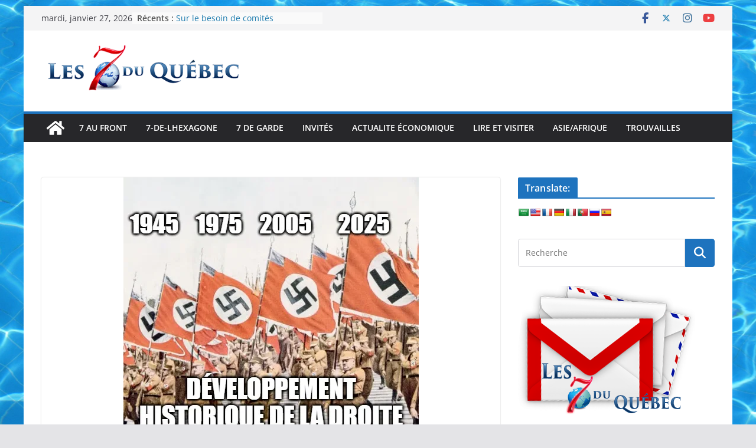

--- FILE ---
content_type: text/html; charset=UTF-8
request_url: https://les7duquebec.net/archives/277490
body_size: 42181
content:
		<!doctype html>
		<html lang="fr-FR">
		
<head>

			<meta charset="UTF-8"/>
		<meta name="viewport" content="width=device-width, initial-scale=1">
		<link rel="profile" href="http://gmpg.org/xfn/11"/>
		
	<title>REGARDS DE GAUCHE SUR LA NOUVELLE DROITE EUROPÉENNE – CA TOURNE EN ROND! &#8211; les 7 du quebec</title>
<meta name='robots' content='max-image-preview:large' />
<link rel='dns-prefetch' href='//translate.google.com' />
<link rel='dns-prefetch' href='//stats.wp.com' />
<link rel='preconnect' href='//i0.wp.com' />
<link rel='preconnect' href='//c0.wp.com' />
<link rel="alternate" type="application/rss+xml" title="les 7 du quebec &raquo; Flux" href="https://les7duquebec.net/feed" />
<link rel="alternate" type="application/rss+xml" title="les 7 du quebec &raquo; Flux des commentaires" href="https://les7duquebec.net/comments/feed" />
<link rel="alternate" type="application/rss+xml" title="les 7 du quebec &raquo; REGARDS DE GAUCHE SUR LA NOUVELLE DROITE EUROPÉENNE – CA TOURNE EN ROND! Flux des commentaires" href="https://les7duquebec.net/archives/277490/feed" />
<link rel="alternate" title="oEmbed (JSON)" type="application/json+oembed" href="https://les7duquebec.net/wp-json/oembed/1.0/embed?url=https%3A%2F%2Fles7duquebec.net%2Farchives%2F277490" />
<link rel="alternate" title="oEmbed (XML)" type="text/xml+oembed" href="https://les7duquebec.net/wp-json/oembed/1.0/embed?url=https%3A%2F%2Fles7duquebec.net%2Farchives%2F277490&#038;format=xml" />
<style id='wp-img-auto-sizes-contain-inline-css' type='text/css'>
img:is([sizes=auto i],[sizes^="auto," i]){contain-intrinsic-size:3000px 1500px}
/*# sourceURL=wp-img-auto-sizes-contain-inline-css */
</style>

<style id='wp-emoji-styles-inline-css' type='text/css'>

	img.wp-smiley, img.emoji {
		display: inline !important;
		border: none !important;
		box-shadow: none !important;
		height: 1em !important;
		width: 1em !important;
		margin: 0 0.07em !important;
		vertical-align: -0.1em !important;
		background: none !important;
		padding: 0 !important;
	}
/*# sourceURL=wp-emoji-styles-inline-css */
</style>
<link rel='stylesheet' id='wp-block-library-css' href='https://c0.wp.com/c/6.9/wp-includes/css/dist/block-library/style.min.css' type='text/css' media='all' />
<link rel='stylesheet' id='wp-block-heading-css' href='https://c0.wp.com/c/6.9/wp-includes/blocks/heading/style.min.css' type='text/css' media='all' />
<style id='wp-block-list-inline-css' type='text/css'>
ol,ul{box-sizing:border-box}:root :where(.wp-block-list.has-background){padding:1.25em 2.375em}
/*# sourceURL=https://c0.wp.com/c/6.9/wp-includes/blocks/list/style.min.css */
</style>
<link rel='stylesheet' id='wp-block-group-css' href='https://c0.wp.com/c/6.9/wp-includes/blocks/group/style.min.css' type='text/css' media='all' />
<link rel='stylesheet' id='wp-block-group-theme-css' href='https://c0.wp.com/c/6.9/wp-includes/blocks/group/theme.min.css' type='text/css' media='all' />
<style id='wp-block-paragraph-inline-css' type='text/css'>
.is-small-text{font-size:.875em}.is-regular-text{font-size:1em}.is-large-text{font-size:2.25em}.is-larger-text{font-size:3em}.has-drop-cap:not(:focus):first-letter{float:left;font-size:8.4em;font-style:normal;font-weight:100;line-height:.68;margin:.05em .1em 0 0;text-transform:uppercase}body.rtl .has-drop-cap:not(:focus):first-letter{float:none;margin-left:.1em}p.has-drop-cap.has-background{overflow:hidden}:root :where(p.has-background){padding:1.25em 2.375em}:where(p.has-text-color:not(.has-link-color)) a{color:inherit}p.has-text-align-left[style*="writing-mode:vertical-lr"],p.has-text-align-right[style*="writing-mode:vertical-rl"]{rotate:180deg}
/*# sourceURL=https://c0.wp.com/c/6.9/wp-includes/blocks/paragraph/style.min.css */
</style>
<style id='global-styles-inline-css' type='text/css'>
:root{--wp--preset--aspect-ratio--square: 1;--wp--preset--aspect-ratio--4-3: 4/3;--wp--preset--aspect-ratio--3-4: 3/4;--wp--preset--aspect-ratio--3-2: 3/2;--wp--preset--aspect-ratio--2-3: 2/3;--wp--preset--aspect-ratio--16-9: 16/9;--wp--preset--aspect-ratio--9-16: 9/16;--wp--preset--color--black: #000000;--wp--preset--color--cyan-bluish-gray: #abb8c3;--wp--preset--color--white: #ffffff;--wp--preset--color--pale-pink: #f78da7;--wp--preset--color--vivid-red: #cf2e2e;--wp--preset--color--luminous-vivid-orange: #ff6900;--wp--preset--color--luminous-vivid-amber: #fcb900;--wp--preset--color--light-green-cyan: #7bdcb5;--wp--preset--color--vivid-green-cyan: #00d084;--wp--preset--color--pale-cyan-blue: #8ed1fc;--wp--preset--color--vivid-cyan-blue: #0693e3;--wp--preset--color--vivid-purple: #9b51e0;--wp--preset--gradient--vivid-cyan-blue-to-vivid-purple: linear-gradient(135deg,rgb(6,147,227) 0%,rgb(155,81,224) 100%);--wp--preset--gradient--light-green-cyan-to-vivid-green-cyan: linear-gradient(135deg,rgb(122,220,180) 0%,rgb(0,208,130) 100%);--wp--preset--gradient--luminous-vivid-amber-to-luminous-vivid-orange: linear-gradient(135deg,rgb(252,185,0) 0%,rgb(255,105,0) 100%);--wp--preset--gradient--luminous-vivid-orange-to-vivid-red: linear-gradient(135deg,rgb(255,105,0) 0%,rgb(207,46,46) 100%);--wp--preset--gradient--very-light-gray-to-cyan-bluish-gray: linear-gradient(135deg,rgb(238,238,238) 0%,rgb(169,184,195) 100%);--wp--preset--gradient--cool-to-warm-spectrum: linear-gradient(135deg,rgb(74,234,220) 0%,rgb(151,120,209) 20%,rgb(207,42,186) 40%,rgb(238,44,130) 60%,rgb(251,105,98) 80%,rgb(254,248,76) 100%);--wp--preset--gradient--blush-light-purple: linear-gradient(135deg,rgb(255,206,236) 0%,rgb(152,150,240) 100%);--wp--preset--gradient--blush-bordeaux: linear-gradient(135deg,rgb(254,205,165) 0%,rgb(254,45,45) 50%,rgb(107,0,62) 100%);--wp--preset--gradient--luminous-dusk: linear-gradient(135deg,rgb(255,203,112) 0%,rgb(199,81,192) 50%,rgb(65,88,208) 100%);--wp--preset--gradient--pale-ocean: linear-gradient(135deg,rgb(255,245,203) 0%,rgb(182,227,212) 50%,rgb(51,167,181) 100%);--wp--preset--gradient--electric-grass: linear-gradient(135deg,rgb(202,248,128) 0%,rgb(113,206,126) 100%);--wp--preset--gradient--midnight: linear-gradient(135deg,rgb(2,3,129) 0%,rgb(40,116,252) 100%);--wp--preset--font-size--small: 13px;--wp--preset--font-size--medium: 20px;--wp--preset--font-size--large: 36px;--wp--preset--font-size--x-large: 42px;--wp--preset--spacing--20: 0.44rem;--wp--preset--spacing--30: 0.67rem;--wp--preset--spacing--40: 1rem;--wp--preset--spacing--50: 1.5rem;--wp--preset--spacing--60: 2.25rem;--wp--preset--spacing--70: 3.38rem;--wp--preset--spacing--80: 5.06rem;--wp--preset--shadow--natural: 6px 6px 9px rgba(0, 0, 0, 0.2);--wp--preset--shadow--deep: 12px 12px 50px rgba(0, 0, 0, 0.4);--wp--preset--shadow--sharp: 6px 6px 0px rgba(0, 0, 0, 0.2);--wp--preset--shadow--outlined: 6px 6px 0px -3px rgb(255, 255, 255), 6px 6px rgb(0, 0, 0);--wp--preset--shadow--crisp: 6px 6px 0px rgb(0, 0, 0);}:where(body) { margin: 0; }.wp-site-blocks > .alignleft { float: left; margin-right: 2em; }.wp-site-blocks > .alignright { float: right; margin-left: 2em; }.wp-site-blocks > .aligncenter { justify-content: center; margin-left: auto; margin-right: auto; }:where(.wp-site-blocks) > * { margin-block-start: 24px; margin-block-end: 0; }:where(.wp-site-blocks) > :first-child { margin-block-start: 0; }:where(.wp-site-blocks) > :last-child { margin-block-end: 0; }:root { --wp--style--block-gap: 24px; }:root :where(.is-layout-flow) > :first-child{margin-block-start: 0;}:root :where(.is-layout-flow) > :last-child{margin-block-end: 0;}:root :where(.is-layout-flow) > *{margin-block-start: 24px;margin-block-end: 0;}:root :where(.is-layout-constrained) > :first-child{margin-block-start: 0;}:root :where(.is-layout-constrained) > :last-child{margin-block-end: 0;}:root :where(.is-layout-constrained) > *{margin-block-start: 24px;margin-block-end: 0;}:root :where(.is-layout-flex){gap: 24px;}:root :where(.is-layout-grid){gap: 24px;}.is-layout-flow > .alignleft{float: left;margin-inline-start: 0;margin-inline-end: 2em;}.is-layout-flow > .alignright{float: right;margin-inline-start: 2em;margin-inline-end: 0;}.is-layout-flow > .aligncenter{margin-left: auto !important;margin-right: auto !important;}.is-layout-constrained > .alignleft{float: left;margin-inline-start: 0;margin-inline-end: 2em;}.is-layout-constrained > .alignright{float: right;margin-inline-start: 2em;margin-inline-end: 0;}.is-layout-constrained > .aligncenter{margin-left: auto !important;margin-right: auto !important;}.is-layout-constrained > :where(:not(.alignleft):not(.alignright):not(.alignfull)){margin-left: auto !important;margin-right: auto !important;}body .is-layout-flex{display: flex;}.is-layout-flex{flex-wrap: wrap;align-items: center;}.is-layout-flex > :is(*, div){margin: 0;}body .is-layout-grid{display: grid;}.is-layout-grid > :is(*, div){margin: 0;}body{padding-top: 0px;padding-right: 0px;padding-bottom: 0px;padding-left: 0px;}a:where(:not(.wp-element-button)){text-decoration: underline;}:root :where(.wp-element-button, .wp-block-button__link){background-color: #32373c;border-width: 0;color: #fff;font-family: inherit;font-size: inherit;font-style: inherit;font-weight: inherit;letter-spacing: inherit;line-height: inherit;padding-top: calc(0.667em + 2px);padding-right: calc(1.333em + 2px);padding-bottom: calc(0.667em + 2px);padding-left: calc(1.333em + 2px);text-decoration: none;text-transform: inherit;}.has-black-color{color: var(--wp--preset--color--black) !important;}.has-cyan-bluish-gray-color{color: var(--wp--preset--color--cyan-bluish-gray) !important;}.has-white-color{color: var(--wp--preset--color--white) !important;}.has-pale-pink-color{color: var(--wp--preset--color--pale-pink) !important;}.has-vivid-red-color{color: var(--wp--preset--color--vivid-red) !important;}.has-luminous-vivid-orange-color{color: var(--wp--preset--color--luminous-vivid-orange) !important;}.has-luminous-vivid-amber-color{color: var(--wp--preset--color--luminous-vivid-amber) !important;}.has-light-green-cyan-color{color: var(--wp--preset--color--light-green-cyan) !important;}.has-vivid-green-cyan-color{color: var(--wp--preset--color--vivid-green-cyan) !important;}.has-pale-cyan-blue-color{color: var(--wp--preset--color--pale-cyan-blue) !important;}.has-vivid-cyan-blue-color{color: var(--wp--preset--color--vivid-cyan-blue) !important;}.has-vivid-purple-color{color: var(--wp--preset--color--vivid-purple) !important;}.has-black-background-color{background-color: var(--wp--preset--color--black) !important;}.has-cyan-bluish-gray-background-color{background-color: var(--wp--preset--color--cyan-bluish-gray) !important;}.has-white-background-color{background-color: var(--wp--preset--color--white) !important;}.has-pale-pink-background-color{background-color: var(--wp--preset--color--pale-pink) !important;}.has-vivid-red-background-color{background-color: var(--wp--preset--color--vivid-red) !important;}.has-luminous-vivid-orange-background-color{background-color: var(--wp--preset--color--luminous-vivid-orange) !important;}.has-luminous-vivid-amber-background-color{background-color: var(--wp--preset--color--luminous-vivid-amber) !important;}.has-light-green-cyan-background-color{background-color: var(--wp--preset--color--light-green-cyan) !important;}.has-vivid-green-cyan-background-color{background-color: var(--wp--preset--color--vivid-green-cyan) !important;}.has-pale-cyan-blue-background-color{background-color: var(--wp--preset--color--pale-cyan-blue) !important;}.has-vivid-cyan-blue-background-color{background-color: var(--wp--preset--color--vivid-cyan-blue) !important;}.has-vivid-purple-background-color{background-color: var(--wp--preset--color--vivid-purple) !important;}.has-black-border-color{border-color: var(--wp--preset--color--black) !important;}.has-cyan-bluish-gray-border-color{border-color: var(--wp--preset--color--cyan-bluish-gray) !important;}.has-white-border-color{border-color: var(--wp--preset--color--white) !important;}.has-pale-pink-border-color{border-color: var(--wp--preset--color--pale-pink) !important;}.has-vivid-red-border-color{border-color: var(--wp--preset--color--vivid-red) !important;}.has-luminous-vivid-orange-border-color{border-color: var(--wp--preset--color--luminous-vivid-orange) !important;}.has-luminous-vivid-amber-border-color{border-color: var(--wp--preset--color--luminous-vivid-amber) !important;}.has-light-green-cyan-border-color{border-color: var(--wp--preset--color--light-green-cyan) !important;}.has-vivid-green-cyan-border-color{border-color: var(--wp--preset--color--vivid-green-cyan) !important;}.has-pale-cyan-blue-border-color{border-color: var(--wp--preset--color--pale-cyan-blue) !important;}.has-vivid-cyan-blue-border-color{border-color: var(--wp--preset--color--vivid-cyan-blue) !important;}.has-vivid-purple-border-color{border-color: var(--wp--preset--color--vivid-purple) !important;}.has-vivid-cyan-blue-to-vivid-purple-gradient-background{background: var(--wp--preset--gradient--vivid-cyan-blue-to-vivid-purple) !important;}.has-light-green-cyan-to-vivid-green-cyan-gradient-background{background: var(--wp--preset--gradient--light-green-cyan-to-vivid-green-cyan) !important;}.has-luminous-vivid-amber-to-luminous-vivid-orange-gradient-background{background: var(--wp--preset--gradient--luminous-vivid-amber-to-luminous-vivid-orange) !important;}.has-luminous-vivid-orange-to-vivid-red-gradient-background{background: var(--wp--preset--gradient--luminous-vivid-orange-to-vivid-red) !important;}.has-very-light-gray-to-cyan-bluish-gray-gradient-background{background: var(--wp--preset--gradient--very-light-gray-to-cyan-bluish-gray) !important;}.has-cool-to-warm-spectrum-gradient-background{background: var(--wp--preset--gradient--cool-to-warm-spectrum) !important;}.has-blush-light-purple-gradient-background{background: var(--wp--preset--gradient--blush-light-purple) !important;}.has-blush-bordeaux-gradient-background{background: var(--wp--preset--gradient--blush-bordeaux) !important;}.has-luminous-dusk-gradient-background{background: var(--wp--preset--gradient--luminous-dusk) !important;}.has-pale-ocean-gradient-background{background: var(--wp--preset--gradient--pale-ocean) !important;}.has-electric-grass-gradient-background{background: var(--wp--preset--gradient--electric-grass) !important;}.has-midnight-gradient-background{background: var(--wp--preset--gradient--midnight) !important;}.has-small-font-size{font-size: var(--wp--preset--font-size--small) !important;}.has-medium-font-size{font-size: var(--wp--preset--font-size--medium) !important;}.has-large-font-size{font-size: var(--wp--preset--font-size--large) !important;}.has-x-large-font-size{font-size: var(--wp--preset--font-size--x-large) !important;}
/*# sourceURL=global-styles-inline-css */
</style>

<link rel='stylesheet' id='cfblbcss-css' href='https://les7duquebec.net/wp-content/plugins/cardoza-facebook-like-box/cardozafacebook.css?ver=6.9' type='text/css' media='all' />
<link rel='stylesheet' id='dashicons-css' href='https://c0.wp.com/c/6.9/wp-includes/css/dashicons.min.css' type='text/css' media='all' />
<link rel='stylesheet' id='everest-forms-general-css' href='https://les7duquebec.net/wp-content/plugins/everest-forms/assets/css/everest-forms.css?ver=3.4.2.1' type='text/css' media='all' />
<link rel='stylesheet' id='jquery-intl-tel-input-css' href='https://les7duquebec.net/wp-content/plugins/everest-forms/assets/css/intlTelInput.css?ver=3.4.2.1' type='text/css' media='all' />
<link rel='stylesheet' id='google-language-translator-css' href='https://les7duquebec.net/wp-content/plugins/google-language-translator/css/style.css?ver=6.0.20' type='text/css' media='' />
<link rel='stylesheet' id='colormag_style-css' href='https://les7duquebec.net/wp-content/themes/colormag/style.css?ver=4.0.7' type='text/css' media='all' />
<style id='colormag_style-inline-css' type='text/css'>
.colormag-button,
			blockquote, button,
			input[type=reset],
			input[type=button],
			input[type=submit],
			.cm-home-icon.front_page_on,
			.cm-post-categories a,
			.cm-primary-nav ul li ul li:hover,
			.cm-primary-nav ul li.current-menu-item,
			.cm-primary-nav ul li.current_page_ancestor,
			.cm-primary-nav ul li.current-menu-ancestor,
			.cm-primary-nav ul li.current_page_item,
			.cm-primary-nav ul li:hover,
			.cm-primary-nav ul li.focus,
			.cm-mobile-nav li a:hover,
			.colormag-header-clean #cm-primary-nav .cm-menu-toggle:hover,
			.cm-header .cm-mobile-nav li:hover,
			.cm-header .cm-mobile-nav li.current-page-ancestor,
			.cm-header .cm-mobile-nav li.current-menu-ancestor,
			.cm-header .cm-mobile-nav li.current-page-item,
			.cm-header .cm-mobile-nav li.current-menu-item,
			.cm-primary-nav ul li.focus > a,
			.cm-layout-2 .cm-primary-nav ul ul.sub-menu li.focus > a,
			.cm-mobile-nav .current-menu-item>a, .cm-mobile-nav .current_page_item>a,
			.colormag-header-clean .cm-mobile-nav li:hover > a,
			.colormag-header-clean .cm-mobile-nav li.current-page-ancestor > a,
			.colormag-header-clean .cm-mobile-nav li.current-menu-ancestor > a,
			.colormag-header-clean .cm-mobile-nav li.current-page-item > a,
			.colormag-header-clean .cm-mobile-nav li.current-menu-item > a,
			.fa.search-top:hover,
			.widget_call_to_action .btn--primary,
			.colormag-footer--classic .cm-footer-cols .cm-row .cm-widget-title span::before,
			.colormag-footer--classic-bordered .cm-footer-cols .cm-row .cm-widget-title span::before,
			.cm-featured-posts .cm-widget-title span,
			.cm-featured-category-slider-widget .cm-slide-content .cm-entry-header-meta .cm-post-categories a,
			.cm-highlighted-posts .cm-post-content .cm-entry-header-meta .cm-post-categories a,
			.cm-category-slide-next, .cm-category-slide-prev, .slide-next,
			.slide-prev, .cm-tabbed-widget ul li, .cm-posts .wp-pagenavi .current,
			.cm-posts .wp-pagenavi a:hover, .cm-secondary .cm-widget-title span,
			.cm-posts .post .cm-post-content .cm-entry-header-meta .cm-post-categories a,
			.cm-page-header .cm-page-title span, .entry-meta .post-format i,
			.format-link .cm-entry-summary a, .cm-entry-button, .infinite-scroll .tg-infinite-scroll,
			.no-more-post-text, .pagination span,
			.comments-area .comment-author-link span,
			.cm-footer-cols .cm-row .cm-widget-title span,
			.advertisement_above_footer .cm-widget-title span,
			.error, .cm-primary .cm-widget-title span,
			.related-posts-wrapper.style-three .cm-post-content .cm-entry-title a:hover:before,
			.cm-slider-area .cm-widget-title span,
			.cm-beside-slider-widget .cm-widget-title span,
			.top-full-width-sidebar .cm-widget-title span,
			.wp-block-quote, .wp-block-quote.is-style-large,
			.wp-block-quote.has-text-align-right,
			.cm-error-404 .cm-btn, .widget .wp-block-heading, .wp-block-search button,
			.widget a::before, .cm-post-date a::before,
			.byline a::before,
			.colormag-footer--classic-bordered .cm-widget-title::before,
			.wp-block-button__link,
			#cm-tertiary .cm-widget-title span,
			.link-pagination .post-page-numbers.current,
			.wp-block-query-pagination-numbers .page-numbers.current,
			.wp-element-button,
			.wp-block-button .wp-block-button__link,
			.wp-element-button,
			.cm-layout-2 .cm-primary-nav ul ul.sub-menu li:hover,
			.cm-layout-2 .cm-primary-nav ul ul.sub-menu li.current-menu-ancestor,
			.cm-layout-2 .cm-primary-nav ul ul.sub-menu li.current-menu-item,
			.cm-layout-2 .cm-primary-nav ul ul.sub-menu li.focus,
			.search-wrap button,
			.page-numbers .current,
			.cm-footer-builder .cm-widget-title span,
			.wp-block-search .wp-element-button:hover{background-color:#1e73be;}a,
			.cm-layout-2 #cm-primary-nav .fa.search-top:hover,
			.cm-layout-2 #cm-primary-nav.cm-mobile-nav .cm-random-post a:hover .fa-random,
			.cm-layout-2 #cm-primary-nav.cm-primary-nav .cm-random-post a:hover .fa-random,
			.cm-layout-2 .breaking-news .newsticker a:hover,
			.cm-layout-2 .cm-primary-nav ul li.current-menu-item > a,
			.cm-layout-2 .cm-primary-nav ul li.current_page_item > a,
			.cm-layout-2 .cm-primary-nav ul li:hover > a,
			.cm-layout-2 .cm-primary-nav ul li.focus > a
			.dark-skin .cm-layout-2-style-1 #cm-primary-nav.cm-primary-nav .cm-home-icon:hover .fa,
			.byline a:hover, .comments a:hover, .cm-edit-link a:hover, .cm-post-date a:hover,
			.social-links:not(.cm-header-actions .social-links) i.fa:hover, .cm-tag-links a:hover,
			.colormag-header-clean .social-links li:hover i.fa, .cm-layout-2-style-1 .social-links li:hover i.fa,
			.colormag-header-clean .breaking-news .newsticker a:hover, .widget_featured_posts .article-content .cm-entry-title a:hover,
			.widget_featured_slider .slide-content .cm-below-entry-meta .byline a:hover,
			.widget_featured_slider .slide-content .cm-below-entry-meta .comments a:hover,
			.widget_featured_slider .slide-content .cm-below-entry-meta .cm-post-date a:hover,
			.widget_featured_slider .slide-content .cm-entry-title a:hover,
			.widget_block_picture_news.widget_featured_posts .article-content .cm-entry-title a:hover,
			.widget_highlighted_posts .article-content .cm-below-entry-meta .byline a:hover,
			.widget_highlighted_posts .article-content .cm-below-entry-meta .comments a:hover,
			.widget_highlighted_posts .article-content .cm-below-entry-meta .cm-post-date a:hover,
			.widget_highlighted_posts .article-content .cm-entry-title a:hover, i.fa-arrow-up, i.fa-arrow-down,
			.cm-site-title a, #content .post .article-content .cm-entry-title a:hover, .entry-meta .byline i,
			.entry-meta .cat-links i, .entry-meta a, .post .cm-entry-title a:hover, .search .cm-entry-title a:hover,
			.entry-meta .comments-link a:hover, .entry-meta .cm-edit-link a:hover, .entry-meta .cm-post-date a:hover,
			.entry-meta .cm-tag-links a:hover, .single #content .tags a:hover, .count, .next a:hover, .previous a:hover,
			.related-posts-main-title .fa, .single-related-posts .article-content .cm-entry-title a:hover,
			.pagination a span:hover,
			#content .comments-area a.comment-cm-edit-link:hover, #content .comments-area a.comment-permalink:hover,
			#content .comments-area article header cite a:hover, .comments-area .comment-author-link a:hover,
			.comment .comment-reply-link:hover,
			.nav-next a, .nav-previous a,
			#cm-footer .cm-footer-menu ul li a:hover,
			.cm-footer-cols .cm-row a:hover, a#scroll-up i, .related-posts-wrapper-flyout .cm-entry-title a:hover,
			.human-diff-time .human-diff-time-display:hover,
			.cm-layout-2-style-1 #cm-primary-nav .fa:hover,
			.cm-footer-bar a,
			.cm-post-date a:hover,
			.cm-author a:hover,
			.cm-comments-link a:hover,
			.cm-tag-links a:hover,
			.cm-edit-link a:hover,
			.cm-footer-bar .copyright a,
			.cm-featured-posts .cm-entry-title a:hover,
			.cm-posts .post .cm-post-content .cm-entry-title a:hover,
			.cm-posts .post .single-title-above .cm-entry-title a:hover,
			.cm-layout-2 .cm-primary-nav ul li:hover > a,
			.cm-layout-2 #cm-primary-nav .fa:hover,
			.cm-entry-title a:hover,
			button:hover, input[type="button"]:hover,
			input[type="reset"]:hover,
			input[type="submit"]:hover,
			.wp-block-button .wp-block-button__link:hover,
			.cm-button:hover,
			.wp-element-button:hover,
			li.product .added_to_cart:hover,
			.comments-area .comment-permalink:hover,
			.cm-footer-bar-area .cm-footer-bar__2 a{color:#1e73be;}#cm-primary-nav,
			.cm-contained .cm-header-2 .cm-row, .cm-header-builder.cm-full-width .cm-main-header .cm-header-bottom-row{border-top-color:#1e73be;}.cm-layout-2 #cm-primary-nav,
			.cm-layout-2 .cm-primary-nav ul ul.sub-menu li:hover,
			.cm-layout-2 .cm-primary-nav ul > li:hover > a,
			.cm-layout-2 .cm-primary-nav ul > li.current-menu-item > a,
			.cm-layout-2 .cm-primary-nav ul > li.current-menu-ancestor > a,
			.cm-layout-2 .cm-primary-nav ul ul.sub-menu li.current-menu-ancestor,
			.cm-layout-2 .cm-primary-nav ul ul.sub-menu li.current-menu-item,
			.cm-layout-2 .cm-primary-nav ul ul.sub-menu li.focus,
			cm-layout-2 .cm-primary-nav ul ul.sub-menu li.current-menu-ancestor,
			cm-layout-2 .cm-primary-nav ul ul.sub-menu li.current-menu-item,
			cm-layout-2 #cm-primary-nav .cm-menu-toggle:hover,
			cm-layout-2 #cm-primary-nav.cm-mobile-nav .cm-menu-toggle,
			cm-layout-2 .cm-primary-nav ul > li:hover > a,
			cm-layout-2 .cm-primary-nav ul > li.current-menu-item > a,
			cm-layout-2 .cm-primary-nav ul > li.current-menu-ancestor > a,
			.cm-layout-2 .cm-primary-nav ul li.focus > a, .pagination a span:hover,
			.cm-error-404 .cm-btn,
			.single-post .cm-post-categories a::after,
			.widget .block-title,
			.cm-layout-2 .cm-primary-nav ul li.focus > a,
			button,
			input[type="button"],
			input[type="reset"],
			input[type="submit"],
			.wp-block-button .wp-block-button__link,
			.cm-button,
			.wp-element-button,
			li.product .added_to_cart{border-color:#1e73be;}.cm-secondary .cm-widget-title,
			#cm-tertiary .cm-widget-title,
			.widget_featured_posts .widget-title,
			#secondary .widget-title,
			#cm-tertiary .widget-title,
			.cm-page-header .cm-page-title,
			.cm-footer-cols .cm-row .widget-title,
			.advertisement_above_footer .widget-title,
			#primary .widget-title,
			.widget_slider_area .widget-title,
			.widget_beside_slider .widget-title,
			.top-full-width-sidebar .widget-title,
			.cm-footer-cols .cm-row .cm-widget-title,
			.cm-footer-bar .copyright a,
			.cm-layout-2.cm-layout-2-style-2 #cm-primary-nav,
			.cm-layout-2 .cm-primary-nav ul > li:hover > a,
			.cm-footer-builder .cm-widget-title,
			.cm-layout-2 .cm-primary-nav ul > li.current-menu-item > a{border-bottom-color:#1e73be;}@media screen and (min-width: 992px) {.cm-primary{width:70%;}}.cm-header .cm-menu-toggle svg,
			.cm-header .cm-menu-toggle svg{fill:#fff;}.cm-footer-bar-area .cm-footer-bar__2 a{color:#207daf;}.colormag-button,
			blockquote, button,
			input[type=reset],
			input[type=button],
			input[type=submit],
			.cm-home-icon.front_page_on,
			.cm-post-categories a,
			.cm-primary-nav ul li ul li:hover,
			.cm-primary-nav ul li.current-menu-item,
			.cm-primary-nav ul li.current_page_ancestor,
			.cm-primary-nav ul li.current-menu-ancestor,
			.cm-primary-nav ul li.current_page_item,
			.cm-primary-nav ul li:hover,
			.cm-primary-nav ul li.focus,
			.cm-mobile-nav li a:hover,
			.colormag-header-clean #cm-primary-nav .cm-menu-toggle:hover,
			.cm-header .cm-mobile-nav li:hover,
			.cm-header .cm-mobile-nav li.current-page-ancestor,
			.cm-header .cm-mobile-nav li.current-menu-ancestor,
			.cm-header .cm-mobile-nav li.current-page-item,
			.cm-header .cm-mobile-nav li.current-menu-item,
			.cm-primary-nav ul li.focus > a,
			.cm-layout-2 .cm-primary-nav ul ul.sub-menu li.focus > a,
			.cm-mobile-nav .current-menu-item>a, .cm-mobile-nav .current_page_item>a,
			.colormag-header-clean .cm-mobile-nav li:hover > a,
			.colormag-header-clean .cm-mobile-nav li.current-page-ancestor > a,
			.colormag-header-clean .cm-mobile-nav li.current-menu-ancestor > a,
			.colormag-header-clean .cm-mobile-nav li.current-page-item > a,
			.colormag-header-clean .cm-mobile-nav li.current-menu-item > a,
			.fa.search-top:hover,
			.widget_call_to_action .btn--primary,
			.colormag-footer--classic .cm-footer-cols .cm-row .cm-widget-title span::before,
			.colormag-footer--classic-bordered .cm-footer-cols .cm-row .cm-widget-title span::before,
			.cm-featured-posts .cm-widget-title span,
			.cm-featured-category-slider-widget .cm-slide-content .cm-entry-header-meta .cm-post-categories a,
			.cm-highlighted-posts .cm-post-content .cm-entry-header-meta .cm-post-categories a,
			.cm-category-slide-next, .cm-category-slide-prev, .slide-next,
			.slide-prev, .cm-tabbed-widget ul li, .cm-posts .wp-pagenavi .current,
			.cm-posts .wp-pagenavi a:hover, .cm-secondary .cm-widget-title span,
			.cm-posts .post .cm-post-content .cm-entry-header-meta .cm-post-categories a,
			.cm-page-header .cm-page-title span, .entry-meta .post-format i,
			.format-link .cm-entry-summary a, .cm-entry-button, .infinite-scroll .tg-infinite-scroll,
			.no-more-post-text, .pagination span,
			.comments-area .comment-author-link span,
			.cm-footer-cols .cm-row .cm-widget-title span,
			.advertisement_above_footer .cm-widget-title span,
			.error, .cm-primary .cm-widget-title span,
			.related-posts-wrapper.style-three .cm-post-content .cm-entry-title a:hover:before,
			.cm-slider-area .cm-widget-title span,
			.cm-beside-slider-widget .cm-widget-title span,
			.top-full-width-sidebar .cm-widget-title span,
			.wp-block-quote, .wp-block-quote.is-style-large,
			.wp-block-quote.has-text-align-right,
			.cm-error-404 .cm-btn, .widget .wp-block-heading, .wp-block-search button,
			.widget a::before, .cm-post-date a::before,
			.byline a::before,
			.colormag-footer--classic-bordered .cm-widget-title::before,
			.wp-block-button__link,
			#cm-tertiary .cm-widget-title span,
			.link-pagination .post-page-numbers.current,
			.wp-block-query-pagination-numbers .page-numbers.current,
			.wp-element-button,
			.wp-block-button .wp-block-button__link,
			.wp-element-button,
			.cm-layout-2 .cm-primary-nav ul ul.sub-menu li:hover,
			.cm-layout-2 .cm-primary-nav ul ul.sub-menu li.current-menu-ancestor,
			.cm-layout-2 .cm-primary-nav ul ul.sub-menu li.current-menu-item,
			.cm-layout-2 .cm-primary-nav ul ul.sub-menu li.focus,
			.search-wrap button,
			.page-numbers .current,
			.cm-footer-builder .cm-widget-title span,
			.wp-block-search .wp-element-button:hover{background-color:#1e73be;}a,
			.cm-layout-2 #cm-primary-nav .fa.search-top:hover,
			.cm-layout-2 #cm-primary-nav.cm-mobile-nav .cm-random-post a:hover .fa-random,
			.cm-layout-2 #cm-primary-nav.cm-primary-nav .cm-random-post a:hover .fa-random,
			.cm-layout-2 .breaking-news .newsticker a:hover,
			.cm-layout-2 .cm-primary-nav ul li.current-menu-item > a,
			.cm-layout-2 .cm-primary-nav ul li.current_page_item > a,
			.cm-layout-2 .cm-primary-nav ul li:hover > a,
			.cm-layout-2 .cm-primary-nav ul li.focus > a
			.dark-skin .cm-layout-2-style-1 #cm-primary-nav.cm-primary-nav .cm-home-icon:hover .fa,
			.byline a:hover, .comments a:hover, .cm-edit-link a:hover, .cm-post-date a:hover,
			.social-links:not(.cm-header-actions .social-links) i.fa:hover, .cm-tag-links a:hover,
			.colormag-header-clean .social-links li:hover i.fa, .cm-layout-2-style-1 .social-links li:hover i.fa,
			.colormag-header-clean .breaking-news .newsticker a:hover, .widget_featured_posts .article-content .cm-entry-title a:hover,
			.widget_featured_slider .slide-content .cm-below-entry-meta .byline a:hover,
			.widget_featured_slider .slide-content .cm-below-entry-meta .comments a:hover,
			.widget_featured_slider .slide-content .cm-below-entry-meta .cm-post-date a:hover,
			.widget_featured_slider .slide-content .cm-entry-title a:hover,
			.widget_block_picture_news.widget_featured_posts .article-content .cm-entry-title a:hover,
			.widget_highlighted_posts .article-content .cm-below-entry-meta .byline a:hover,
			.widget_highlighted_posts .article-content .cm-below-entry-meta .comments a:hover,
			.widget_highlighted_posts .article-content .cm-below-entry-meta .cm-post-date a:hover,
			.widget_highlighted_posts .article-content .cm-entry-title a:hover, i.fa-arrow-up, i.fa-arrow-down,
			.cm-site-title a, #content .post .article-content .cm-entry-title a:hover, .entry-meta .byline i,
			.entry-meta .cat-links i, .entry-meta a, .post .cm-entry-title a:hover, .search .cm-entry-title a:hover,
			.entry-meta .comments-link a:hover, .entry-meta .cm-edit-link a:hover, .entry-meta .cm-post-date a:hover,
			.entry-meta .cm-tag-links a:hover, .single #content .tags a:hover, .count, .next a:hover, .previous a:hover,
			.related-posts-main-title .fa, .single-related-posts .article-content .cm-entry-title a:hover,
			.pagination a span:hover,
			#content .comments-area a.comment-cm-edit-link:hover, #content .comments-area a.comment-permalink:hover,
			#content .comments-area article header cite a:hover, .comments-area .comment-author-link a:hover,
			.comment .comment-reply-link:hover,
			.nav-next a, .nav-previous a,
			#cm-footer .cm-footer-menu ul li a:hover,
			.cm-footer-cols .cm-row a:hover, a#scroll-up i, .related-posts-wrapper-flyout .cm-entry-title a:hover,
			.human-diff-time .human-diff-time-display:hover,
			.cm-layout-2-style-1 #cm-primary-nav .fa:hover,
			.cm-footer-bar a,
			.cm-post-date a:hover,
			.cm-author a:hover,
			.cm-comments-link a:hover,
			.cm-tag-links a:hover,
			.cm-edit-link a:hover,
			.cm-footer-bar .copyright a,
			.cm-featured-posts .cm-entry-title a:hover,
			.cm-posts .post .cm-post-content .cm-entry-title a:hover,
			.cm-posts .post .single-title-above .cm-entry-title a:hover,
			.cm-layout-2 .cm-primary-nav ul li:hover > a,
			.cm-layout-2 #cm-primary-nav .fa:hover,
			.cm-entry-title a:hover,
			button:hover, input[type="button"]:hover,
			input[type="reset"]:hover,
			input[type="submit"]:hover,
			.wp-block-button .wp-block-button__link:hover,
			.cm-button:hover,
			.wp-element-button:hover,
			li.product .added_to_cart:hover,
			.comments-area .comment-permalink:hover,
			.cm-footer-bar-area .cm-footer-bar__2 a{color:#1e73be;}#cm-primary-nav,
			.cm-contained .cm-header-2 .cm-row, .cm-header-builder.cm-full-width .cm-main-header .cm-header-bottom-row{border-top-color:#1e73be;}.cm-layout-2 #cm-primary-nav,
			.cm-layout-2 .cm-primary-nav ul ul.sub-menu li:hover,
			.cm-layout-2 .cm-primary-nav ul > li:hover > a,
			.cm-layout-2 .cm-primary-nav ul > li.current-menu-item > a,
			.cm-layout-2 .cm-primary-nav ul > li.current-menu-ancestor > a,
			.cm-layout-2 .cm-primary-nav ul ul.sub-menu li.current-menu-ancestor,
			.cm-layout-2 .cm-primary-nav ul ul.sub-menu li.current-menu-item,
			.cm-layout-2 .cm-primary-nav ul ul.sub-menu li.focus,
			cm-layout-2 .cm-primary-nav ul ul.sub-menu li.current-menu-ancestor,
			cm-layout-2 .cm-primary-nav ul ul.sub-menu li.current-menu-item,
			cm-layout-2 #cm-primary-nav .cm-menu-toggle:hover,
			cm-layout-2 #cm-primary-nav.cm-mobile-nav .cm-menu-toggle,
			cm-layout-2 .cm-primary-nav ul > li:hover > a,
			cm-layout-2 .cm-primary-nav ul > li.current-menu-item > a,
			cm-layout-2 .cm-primary-nav ul > li.current-menu-ancestor > a,
			.cm-layout-2 .cm-primary-nav ul li.focus > a, .pagination a span:hover,
			.cm-error-404 .cm-btn,
			.single-post .cm-post-categories a::after,
			.widget .block-title,
			.cm-layout-2 .cm-primary-nav ul li.focus > a,
			button,
			input[type="button"],
			input[type="reset"],
			input[type="submit"],
			.wp-block-button .wp-block-button__link,
			.cm-button,
			.wp-element-button,
			li.product .added_to_cart{border-color:#1e73be;}.cm-secondary .cm-widget-title,
			#cm-tertiary .cm-widget-title,
			.widget_featured_posts .widget-title,
			#secondary .widget-title,
			#cm-tertiary .widget-title,
			.cm-page-header .cm-page-title,
			.cm-footer-cols .cm-row .widget-title,
			.advertisement_above_footer .widget-title,
			#primary .widget-title,
			.widget_slider_area .widget-title,
			.widget_beside_slider .widget-title,
			.top-full-width-sidebar .widget-title,
			.cm-footer-cols .cm-row .cm-widget-title,
			.cm-footer-bar .copyright a,
			.cm-layout-2.cm-layout-2-style-2 #cm-primary-nav,
			.cm-layout-2 .cm-primary-nav ul > li:hover > a,
			.cm-footer-builder .cm-widget-title,
			.cm-layout-2 .cm-primary-nav ul > li.current-menu-item > a{border-bottom-color:#1e73be;}@media screen and (min-width: 992px) {.cm-primary{width:70%;}}.cm-header .cm-menu-toggle svg,
			.cm-header .cm-menu-toggle svg{fill:#fff;}.cm-footer-bar-area .cm-footer-bar__2 a{color:#207daf;}:root{--top-grid-columns: 4;
			--main-grid-columns: 4;
			--bottom-grid-columns: 2;
			} :root{--colormag-color-1: #eaf3fb;--colormag-color-2: #bfdcf3;--colormag-color-3: #94c4eb;--colormag-color-4: #6aace2;--colormag-color-5: #257bc1;--colormag-color-6: #1d6096;--colormag-color-7: #15446b;--colormag-color-8: #0c2941;--colormag-color-9: #040e16;}.mzb-featured-posts, .mzb-social-icon, .mzb-featured-categories, .mzb-social-icons-insert{--color--light--primary:rgba(30,115,190,0.1);}body{--color--light--primary:#1e73be;--color--primary:#1e73be;}
/*# sourceURL=colormag_style-inline-css */
</style>
<link rel='stylesheet' id='font-awesome-all-css' href='https://les7duquebec.net/wp-content/themes/colormag/inc/customizer/customind/assets/fontawesome/v6/css/all.min.css?ver=6.2.4' type='text/css' media='all' />
<link rel='stylesheet' id='font-awesome-4-css' href='https://les7duquebec.net/wp-content/themes/colormag/assets/library/font-awesome/css/v4-shims.min.css?ver=4.7.0' type='text/css' media='all' />
<link rel='stylesheet' id='font-awesome-solid-css' href='https://les7duquebec.net/wp-content/themes/colormag/assets/library/font-awesome/css/solid.min.css?ver=6.2.4' type='text/css' media='all' />
<link rel='stylesheet' id='subscribe-modal-css-css' href='https://c0.wp.com/p/jetpack/15.4/modules/subscriptions/subscribe-modal/subscribe-modal.css' type='text/css' media='all' />
<link rel='stylesheet' id='jetpack-subscriptions-css' href='https://c0.wp.com/p/jetpack/15.4/_inc/build/subscriptions/subscriptions.min.css' type='text/css' media='all' />
<link rel='stylesheet' id='sharedaddy-css' href='https://c0.wp.com/p/jetpack/15.4/modules/sharedaddy/sharing.css' type='text/css' media='all' />
<link rel='stylesheet' id='social-logos-css' href='https://c0.wp.com/p/jetpack/15.4/_inc/social-logos/social-logos.min.css' type='text/css' media='all' />
<script type="text/javascript" src="https://c0.wp.com/c/6.9/wp-includes/js/jquery/jquery.min.js" id="jquery-core-js"></script>
<script type="text/javascript" src="https://c0.wp.com/c/6.9/wp-includes/js/jquery/jquery-migrate.min.js" id="jquery-migrate-js"></script>
<script type="text/javascript" src="https://les7duquebec.net/wp-content/plugins/cardoza-facebook-like-box/cardozafacebook.js?ver=6.9" id="cfblbjs-js"></script>
<link rel="https://api.w.org/" href="https://les7duquebec.net/wp-json/" /><link rel="alternate" title="JSON" type="application/json" href="https://les7duquebec.net/wp-json/wp/v2/posts/277490" /><link rel="EditURI" type="application/rsd+xml" title="RSD" href="https://les7duquebec.net/xmlrpc.php?rsd" />
<meta name="generator" content="WordPress 6.9" />
<meta name="generator" content="Everest Forms 3.4.2.1" />
<link rel="canonical" href="https://les7duquebec.net/archives/277490" />
<link rel='shortlink' href='https://les7duquebec.net/?p=277490' />
<style>p.hello{font-size:12px;color:darkgray;}#google_language_translator,#flags{text-align:left;}#google_language_translator{clear:both;}#flags{width:165px;}#flags a{display:inline-block;margin-right:2px;}#google_language_translator a{display:none!important;}div.skiptranslate.goog-te-gadget{display:inline!important;}.goog-te-gadget{color:transparent!important;}.goog-te-gadget{font-size:0px!important;}.goog-branding{display:none;}.goog-tooltip{display: none!important;}.goog-tooltip:hover{display: none!important;}.goog-text-highlight{background-color:transparent!important;border:none!important;box-shadow:none!important;}#google_language_translator select.goog-te-combo{color:#32373c;}div.skiptranslate{display:none!important;}body{top:0px!important;}#goog-gt-{display:none!important;}font font{background-color:transparent!important;box-shadow:none!important;position:initial!important;}#glt-translate-trigger{bottom:auto;top:0;}.tool-container.tool-top{top:50px!important;bottom:auto!important;}.tool-container.tool-top .arrow{border-color:transparent transparent #d0cbcb; top:-14px;}#glt-translate-trigger > span{color:#ffffff;}#glt-translate-trigger{background:#f89406;}.goog-te-gadget .goog-te-combo{width:100%;}</style>	<style>img#wpstats{display:none}</style>
		<link rel="pingback" href="https://les7duquebec.net/xmlrpc.php"><style type="text/css">.recentcomments a{display:inline !important;padding:0 !important;margin:0 !important;}</style><style type="text/css" id="custom-background-css">
body.custom-background { background-image: url("https://les7duquebec.net/wp-content/uploads/2020/01/shutterstock_5042908-scaled.jpg"); background-position: left top; background-size: cover; background-repeat: no-repeat; background-attachment: fixed; }
</style>
	
<!-- Jetpack Open Graph Tags -->
<meta property="og:type" content="article" />
<meta property="og:title" content="REGARDS DE GAUCHE SUR LA NOUVELLE DROITE EUROPÉENNE – CA TOURNE EN ROND!" />
<meta property="og:url" content="https://les7duquebec.net/archives/277490" />
<meta property="og:description" content="Chers amis et chers camarades nous vous proposons trois textes analysant les tribulations des formations politiques de droite et de gauche dans le cadre des récentes mascarades électorales bourgeoi…" />
<meta property="article:published_time" content="2022-10-13T04:05:41+00:00" />
<meta property="article:modified_time" content="2022-10-12T14:36:15+00:00" />
<meta property="og:site_name" content="les 7 du quebec" />
<meta property="og:image" content="https://i0.wp.com/les7duquebec.net/wp-content/uploads/4000/01/Developpement-historique-de-la-droite.jpg?fit=500%2C500&#038;ssl=1" />
<meta property="og:image:width" content="500" />
<meta property="og:image:height" content="500" />
<meta property="og:image:alt" content="" />
<meta property="og:locale" content="fr_FR" />
<meta name="twitter:text:title" content="REGARDS DE GAUCHE SUR LA NOUVELLE DROITE EUROPÉENNE – CA TOURNE EN ROND!" />
<meta name="twitter:image" content="https://i0.wp.com/les7duquebec.net/wp-content/uploads/4000/01/Developpement-historique-de-la-droite.jpg?fit=500%2C500&#038;ssl=1&#038;w=640" />
<meta name="twitter:card" content="summary_large_image" />

<!-- End Jetpack Open Graph Tags -->
<link rel="icon" href="https://i0.wp.com/les7duquebec.net/wp-content/uploads/2020/01/cropped-logo.png?fit=32%2C32&#038;ssl=1" sizes="32x32" />
<link rel="icon" href="https://i0.wp.com/les7duquebec.net/wp-content/uploads/2020/01/cropped-logo.png?fit=192%2C192&#038;ssl=1" sizes="192x192" />
<link rel="apple-touch-icon" href="https://i0.wp.com/les7duquebec.net/wp-content/uploads/2020/01/cropped-logo.png?fit=180%2C180&#038;ssl=1" />
<meta name="msapplication-TileImage" content="https://i0.wp.com/les7duquebec.net/wp-content/uploads/2020/01/cropped-logo.png?fit=270%2C270&#038;ssl=1" />

<link rel='stylesheet' id='jetpack-block-subscriptions-css' href='https://les7duquebec.net/wp-content/plugins/jetpack/_inc/blocks/subscriptions/view.css?minify=false&#038;ver=15.4' type='text/css' media='all' />
</head>

<body class="wp-singular post-template-default single single-post postid-277490 single-format-standard custom-background wp-custom-logo wp-embed-responsive wp-theme-colormag everest-forms-no-js cm-header-layout-1 adv-style-1  boxed">




		<div id="page" class="hfeed site">
				<a class="skip-link screen-reader-text" href="#main">Passer au contenu</a>
		

			<header id="cm-masthead" class="cm-header cm-layout-1 cm-layout-1-style-1 cm-full-width">
		
		
				<div class="cm-top-bar">
					<div class="cm-container">
						<div class="cm-row">
							<div class="cm-top-bar__1">
				
		<div class="date-in-header">
			mardi, janvier 27, 2026		</div>

		
		<div class="breaking-news">
			<strong class="breaking-news-latest">Récents :</strong>

			<ul class="newsticker">
									<li>
						<a href="https://les7duquebec.net/archives/303790" title="Sur le besoin de comités prolétariens de lutte de classe">
							Sur le besoin de comités prolétariens de lutte de classe						</a>
					</li>
									<li>
						<a href="https://les7duquebec.net/archives/303808" title="La face hideuse du Roi Hussein de Jordanie !">
							La face hideuse du Roi Hussein de Jordanie !						</a>
					</li>
									<li>
						<a href="https://les7duquebec.net/archives/303910" title="L’Amérique en déclin projette sa faillite sur l’Europe décadente">
							L’Amérique en déclin projette sa faillite sur l’Europe décadente						</a>
					</li>
									<li>
						<a href="https://les7duquebec.net/archives/303902" title="La lutte des classes est le moteur de l&rsquo;histoire">
							La lutte des classes est le moteur de l&rsquo;histoire						</a>
					</li>
									<li>
						<a href="https://les7duquebec.net/archives/303883" title="De la guerre civile à l&rsquo;insurrection populaire = de Minneapolis à New-York">
							De la guerre civile à l&rsquo;insurrection populaire = de Minneapolis à New-York						</a>
					</li>
							</ul>
		</div>

									</div>

							<div class="cm-top-bar__2">
				
		<div class="social-links">
			<ul>
				<li><a href="https://www.facebook.com/Les-7-du-Qu%C3%A9bec-286573504831848/" target="_blank"><i class="fa fa-facebook"></i></a></li><li><a href="http://les7duquebec.net" target="_blank"><i class="fa-brands fa-x-twitter"></i></a></li><li><a href="http://les7duquebec.net" target="_blank"><i class="fa fa-instagram"></i></a></li><li><a href="https://www.youtube.com/watch?v=y4mHr4b5vTs" target="_blank"><i class="fa fa-youtube"></i></a></li>			</ul>
		</div><!-- .social-links -->
									</div>
						</div>
					</div>
				</div>

				
				<div class="cm-main-header">
		
		
	<div id="cm-header-1" class="cm-header-1">
		<div class="cm-container">
			<div class="cm-row">

				<div class="cm-header-col-1">
										<div id="cm-site-branding" class="cm-site-branding">
		<a href="https://les7duquebec.net/" class="custom-logo-link" rel="home"><img width="437" height="115" src="https://i0.wp.com/les7duquebec.net/wp-content/uploads/2020/01/logo.png?fit=437%2C115&amp;ssl=1" class="custom-logo" alt="les 7 du quebec" decoding="async" fetchpriority="high" srcset="https://i0.wp.com/les7duquebec.net/wp-content/uploads/2020/01/logo.png?w=437&amp;ssl=1 437w, https://i0.wp.com/les7duquebec.net/wp-content/uploads/2020/01/logo.png?resize=300%2C79&amp;ssl=1 300w" sizes="(max-width: 437px) 100vw, 437px" /></a>					</div><!-- #cm-site-branding -->
	
				</div><!-- .cm-header-col-1 -->

				<div class="cm-header-col-2">
								</div><!-- .cm-header-col-2 -->

		</div>
	</div>
</div>
		
<div id="cm-header-2" class="cm-header-2">
	<nav id="cm-primary-nav" class="cm-primary-nav">
		<div class="cm-container">
			<div class="cm-row">
				
				<div class="cm-home-icon">
					<a href="https://les7duquebec.net/"
						title="les 7 du quebec"
					>
						<svg class="cm-icon cm-icon--home" xmlns="http://www.w3.org/2000/svg" viewBox="0 0 28 22"><path d="M13.6465 6.01133L5.11148 13.0409V20.6278C5.11148 20.8242 5.18952 21.0126 5.32842 21.1515C5.46733 21.2904 5.65572 21.3685 5.85217 21.3685L11.0397 21.3551C11.2355 21.3541 11.423 21.2756 11.5611 21.1368C11.6992 20.998 11.7767 20.8102 11.7767 20.6144V16.1837C11.7767 15.9873 11.8547 15.7989 11.9937 15.66C12.1326 15.521 12.321 15.443 12.5174 15.443H15.4801C15.6766 15.443 15.865 15.521 16.0039 15.66C16.1428 15.7989 16.2208 15.9873 16.2208 16.1837V20.6111C16.2205 20.7086 16.2394 20.8052 16.2765 20.8953C16.3136 20.9854 16.3681 21.0673 16.4369 21.1364C16.5057 21.2054 16.5875 21.2602 16.6775 21.2975C16.7675 21.3349 16.864 21.3541 16.9615 21.3541L22.1472 21.3685C22.3436 21.3685 22.532 21.2904 22.6709 21.1515C22.8099 21.0126 22.8879 20.8242 22.8879 20.6278V13.0358L14.3548 6.01133C14.2544 5.93047 14.1295 5.88637 14.0006 5.88637C13.8718 5.88637 13.7468 5.93047 13.6465 6.01133ZM27.1283 10.7892L23.2582 7.59917V1.18717C23.2582 1.03983 23.1997 0.898538 23.0955 0.794359C22.9913 0.69018 22.8501 0.631653 22.7027 0.631653H20.1103C19.963 0.631653 19.8217 0.69018 19.7175 0.794359C19.6133 0.898538 19.5548 1.03983 19.5548 1.18717V4.54848L15.4102 1.13856C15.0125 0.811259 14.5134 0.632307 13.9983 0.632307C13.4832 0.632307 12.9841 0.811259 12.5864 1.13856L0.868291 10.7892C0.81204 10.8357 0.765501 10.8928 0.731333 10.9573C0.697165 11.0218 0.676038 11.0924 0.66916 11.165C0.662282 11.2377 0.669786 11.311 0.691245 11.3807C0.712704 11.4505 0.747696 11.5153 0.794223 11.5715L1.97469 13.0066C2.02109 13.063 2.07816 13.1098 2.14264 13.1441C2.20711 13.1784 2.27773 13.1997 2.35044 13.2067C2.42315 13.2137 2.49653 13.2063 2.56638 13.1849C2.63623 13.1636 2.70118 13.1286 2.7575 13.0821L13.6465 4.11333C13.7468 4.03247 13.8718 3.98837 14.0006 3.98837C14.1295 3.98837 14.2544 4.03247 14.3548 4.11333L25.2442 13.0821C25.3004 13.1286 25.3653 13.1636 25.435 13.1851C25.5048 13.2065 25.5781 13.214 25.6507 13.2071C25.7234 13.2003 25.794 13.1791 25.8584 13.145C25.9229 13.1108 25.98 13.0643 26.0265 13.008L27.207 11.5729C27.2535 11.5164 27.2883 11.4512 27.3095 11.3812C27.3307 11.3111 27.3379 11.2375 27.3306 11.1647C27.3233 11.0919 27.3016 11.0212 27.2669 10.9568C27.2322 10.8923 27.1851 10.8354 27.1283 10.7892Z" /></svg>					</a>
				</div>
				
							
					<p class="cm-menu-toggle" aria-expanded="false">
						<svg class="cm-icon cm-icon--bars" xmlns="http://www.w3.org/2000/svg" viewBox="0 0 24 24"><path d="M21 19H3a1 1 0 0 1 0-2h18a1 1 0 0 1 0 2Zm0-6H3a1 1 0 0 1 0-2h18a1 1 0 0 1 0 2Zm0-6H3a1 1 0 0 1 0-2h18a1 1 0 0 1 0 2Z"></path></svg>						<svg class="cm-icon cm-icon--x-mark" xmlns="http://www.w3.org/2000/svg" viewBox="0 0 24 24"><path d="m13.4 12 8.3-8.3c.4-.4.4-1 0-1.4s-1-.4-1.4 0L12 10.6 3.7 2.3c-.4-.4-1-.4-1.4 0s-.4 1 0 1.4l8.3 8.3-8.3 8.3c-.4.4-.4 1 0 1.4.2.2.4.3.7.3s.5-.1.7-.3l8.3-8.3 8.3 8.3c.2.2.5.3.7.3s.5-.1.7-.3c.4-.4.4-1 0-1.4L13.4 12z"></path></svg>					</p>
					<div class="cm-menu-primary-container"><ul id="menu-main" class="menu"><li id="menu-item-243251" class="menu-item menu-item-type-taxonomy menu-item-object-category menu-item-243251"><a href="https://les7duquebec.net/archives/category/7-au-front">7 au Front</a></li>
<li id="menu-item-243252" class="menu-item menu-item-type-taxonomy menu-item-object-category current-post-ancestor current-menu-parent current-post-parent menu-item-243252"><a href="https://les7duquebec.net/archives/category/7-dailleurs">7-de-lhexagone</a></li>
<li id="menu-item-243253" class="menu-item menu-item-type-taxonomy menu-item-object-category menu-item-243253"><a href="https://les7duquebec.net/archives/category/7-de-garde-2">7 de garde</a></li>
<li id="menu-item-243254" class="menu-item menu-item-type-taxonomy menu-item-object-category menu-item-243254"><a href="https://les7duquebec.net/archives/category/7-dailleurs-invites">Invités</a></li>
<li id="menu-item-243255" class="menu-item menu-item-type-taxonomy menu-item-object-category menu-item-243255"><a href="https://les7duquebec.net/archives/category/actualite-economique">Actualite économique</a></li>
<li id="menu-item-243257" class="menu-item menu-item-type-taxonomy menu-item-object-category menu-item-243257"><a href="https://les7duquebec.net/archives/category/lire-et-visiter">Lire et Visiter</a></li>
<li id="menu-item-250594" class="menu-item menu-item-type-taxonomy menu-item-object-category menu-item-250594"><a href="https://les7duquebec.net/archives/category/asie-afrique">Asie/Afrique</a></li>
<li id="menu-item-294851" class="menu-item menu-item-type-taxonomy menu-item-object-category menu-item-294851"><a href="https://les7duquebec.net/archives/category/trouvailles">Trouvailles</a></li>
</ul></div>
			</div>
		</div>
	</nav>
</div>
			
				</div> <!-- /.cm-main-header -->
		
				</header><!-- #cm-masthead -->
		
		

	<div id="cm-content" class="cm-content">
		
		<div class="cm-container">
		
<div class="cm-row">
	
	<div id="cm-primary" class="cm-primary">
		<div class="cm-posts clearfix">

			
<article sdfdfds id="post-277490" class="post-277490 post type-post status-publish format-standard has-post-thumbnail hentry category-7-dailleurs">
	
				<div class="cm-featured-image">
				<img width="500" height="445" src="https://i0.wp.com/les7duquebec.net/wp-content/uploads/4000/01/Developpement-historique-de-la-droite.jpg?resize=500%2C445&amp;ssl=1" class="attachment-colormag-featured-image size-colormag-featured-image wp-post-image" alt="" decoding="async" />			</div>

			
	<div class="cm-post-content">
		<div class="cm-entry-header-meta"><div class="cm-post-categories"><a href="https://les7duquebec.net/archives/category/7-dailleurs" style="background:#38c8f4" rel="category tag">7-de-lhexagone</a></div></div>	<header class="cm-entry-header">
				<h1 class="cm-entry-title">
			REGARDS DE GAUCHE SUR LA NOUVELLE DROITE EUROPÉENNE – CA TOURNE EN ROND!		</h1>
			</header>
<div class="cm-below-entry-meta "><span class="cm-post-date"><a href="https://les7duquebec.net/archives/277490" title="0 h 05 min" rel="bookmark"><svg class="cm-icon cm-icon--calendar-fill" xmlns="http://www.w3.org/2000/svg" viewBox="0 0 24 24"><path d="M21.1 6.6v1.6c0 .6-.4 1-1 1H3.9c-.6 0-1-.4-1-1V6.6c0-1.5 1.3-2.8 2.8-2.8h1.7V3c0-.6.4-1 1-1s1 .4 1 1v.8h5.2V3c0-.6.4-1 1-1s1 .4 1 1v.8h1.7c1.5 0 2.8 1.3 2.8 2.8zm-1 4.6H3.9c-.6 0-1 .4-1 1v7c0 1.5 1.3 2.8 2.8 2.8h12.6c1.5 0 2.8-1.3 2.8-2.8v-7c0-.6-.4-1-1-1z"></path></svg> <time class="entry-date published updated" datetime="2022-10-13T00:05:41-04:00">13 octobre 2022</time></a></span>
		<span class="cm-author cm-vcard">
			<svg class="cm-icon cm-icon--user" xmlns="http://www.w3.org/2000/svg" viewBox="0 0 24 24"><path d="M7 7c0-2.8 2.2-5 5-5s5 2.2 5 5-2.2 5-5 5-5-2.2-5-5zm9 7H8c-2.8 0-5 2.2-5 5v2c0 .6.4 1 1 1h16c.6 0 1-.4 1-1v-2c0-2.8-2.2-5-5-5z"></path></svg>			<a class="url fn n"
			href="https://les7duquebec.net/archives/author/robert-bibeau"
			title="Robert Bibeau"
			>
				Robert Bibeau			</a>
		</span>

		<span class="cm-post-views"><svg class="cm-icon cm-icon--eye" xmlns="http://www.w3.org/2000/svg" viewBox="0 0 24 24"><path d="M21.9 11.6c-.2-.2-3.6-7-9.9-7s-9.8 6.7-9.9 7c-.1.3-.1.6 0 .9.2.2 3.7 7 9.9 7s9.7-6.8 9.9-7c.1-.3.1-.6 0-.9zM12 15.5c-2 0-3.5-1.5-3.5-3.5S10 8.5 12 8.5s3.5 1.5 3.5 3.5-1.5 3.5-3.5 3.5z"></path></svg><span class="total-views">366 Views</span></span>
			<span class="cm-comments-link">
				<a href="https://les7duquebec.net/archives/277490#comments"><svg class="cm-icon cm-icon--comment" xmlns="http://www.w3.org/2000/svg" viewBox="0 0 24 24"><path d="M22 5v10c0 1.7-1.3 3-3 3H7.4l-3.7 3.7c-.2.2-.4.3-.7.3-.1 0-.3 0-.4-.1-.4-.1-.6-.5-.6-.9V5c0-1.7 1.3-3 3-3h14c1.7 0 3 1.3 3 3z"></path></svg> 4 Comments</a>			</span>

			</div>
<div class="cm-entry-summary">
	<p style="padding-left: 40px;">Chers amis et chers camarades nous vous proposons trois textes analysant les tribulations des formations politiques de droite et de gauche dans le cadre des récentes mascarades électorales bourgeoises en Europe. Le lecteur émerge de cette lecture avec un sentiment de désespoir et de découragement. C’est comme si la gauche bourgeoise était incapable de tirer les leçons de ses expériences électoralistes futiles. Il y a intérêt pour nous prolétaires révolutionnaires de connaître ces expériences déçues ne serait-ce que pour ne plus jamais emprunter la «voie électorale vers la révolution sociale prolétarienne»…qui mène à un cul de sac comme l’expose ces trois textes. Si le Grand capital européen expose ses épouvantails de droite (fasciste et NAZI) et de gauche (Front populiste) c&rsquo;est que les conditions objectives et subjectives de la Révolution prolétarienne mûrissent.  <img data-recalc-dims="1" decoding="async" class="alignnone wp-image-250575" src="https://i0.wp.com/les7duquebec.net/wp-content/uploads/2020/02/Les7duquebec.png?resize=103%2C27&#038;ssl=1" alt="" width="103" height="27" srcset="https://i0.wp.com/les7duquebec.net/wp-content/uploads/2020/02/Les7duquebec.png?resize=300%2C79&amp;ssl=1 300w, https://i0.wp.com/les7duquebec.net/wp-content/uploads/2020/02/Les7duquebec.png?w=567&amp;ssl=1 567w" sizes="(max-width: 103px) 100vw, 103px" /></p>
<hr />
<p>Chers amis et camarades,</p>
<p>Après la Suède, l&rsquo;Italie. Les partis d&rsquo;extrême droite gagnent les élections (avec une très forte abstention quand même) et veulent appliquer leurs programmes. Ce sera surtout quelques mesures contre les immigrés mais surtout contre l&rsquo;ensemble des travailleurs comme cela a toujours été le cas, chaque fois qu&rsquo;un gouvernement fasciste ou d&rsquo;extrême-droite, la ligne qui les sépare est mince.</p>
<p>En France, la menace d&rsquo;extrême-droite reste présente. Son influence idéologique est telle qu&rsquo;à la demande d’Emmanuel Macron, Nicolas Sarkozy a représenté la France, mardi 27 septembre, aux obsèques de l’ancien premier ministre japonais un politicien très à droite. Le fait que Nicolas Sarkozy ait été condamné deux fois par la justice, notamment pour «corruption», et soit lourdement mis en examen dans l’affaire libyenne, notamment pour «association de malfaiteurs », ne change rien pour l’Élysée. Sarkozy n&rsquo;a jamais caché leur intention de s&rsquo;unir avec la Le Pen pour arriver au pouvoir. Seul des divergences personnelles les séparent encore.</p>
<p>Macron agit comme un petit dictateur en cachette, mettant la fonction présidentielle, trop exagérée dans la V eme République, pour essayer de se passer du parlement et pour donner des gages à l&rsquo;extrême-droite en prévision de la réaction des travailleurs contre l&rsquo;inflation et la guerre, dans la rue.</p>
<p>Cette montée de l&rsquo;extrême-droite, parfois sur des thèmes qui sont à gauche, sauf leur racisme naturellement, est le résultat direct du manque d&rsquo;une organisation de gauche décidée, de lutte, puissante et à l&rsquo;offensive qui s&rsquo;oppose à la guerre, qui défend dans la rue les intérêts des travailleurs (on a vu ce que l&rsquo;opposition donne au Parlement, le monarche-président la foudroye avec le 49-3).</p>
<p>Quand il y a des luttes importantes, l&rsquo;ED se découvre pour ce qu&rsquo;elle est, la forme la plus réactionnaire du Capital, et son influence disparait comme la brume devant le soleil. C&rsquo;est le chemin à suivre pour la combattre. Les discours et les envolées lyriques au Parlement servent très peu, mais la lutte d&rsquo;ensemble des travailleurs les réduit à la portion congrue.</p>
<p>Je vous propose trois articles venant de la presse alternative allemande, britannique et américaine sur les élections italiennes, suédoises et sur l&rsquo;influence des fachos allemands.</p>
<p>Bonne lecture</p>
<p>AQ</p>
<hr />
<p style="text-align: center;"><strong><img data-recalc-dims="1" decoding="async" class="size-medium wp-image-277119 alignleft" src="https://i0.wp.com/les7duquebec.net/wp-content/uploads/2022/09/italie.png?resize=300%2C175&#038;ssl=1" alt="" width="300" height="175" srcset="https://i0.wp.com/les7duquebec.net/wp-content/uploads/2022/09/italie.png?resize=300%2C175&amp;ssl=1 300w, https://i0.wp.com/les7duquebec.net/wp-content/uploads/2022/09/italie.png?resize=768%2C448&amp;ssl=1 768w, https://i0.wp.com/les7duquebec.net/wp-content/uploads/2022/09/italie.png?w=800&amp;ssl=1 800w" sizes="(max-width: 300px) 100vw, 300px" />Élections italiennes : pourquoi l&rsquo;épouvantail de droite a gagné, et que prépare-t-elle ?</strong></p>
<p>Par Fred Weston 26 septembre 2022.</p>
<p>Hier, le gouvernement décrit comme le plus  » à droite  » depuis la Seconde Guerre mondiale a été élu en Italie, Fratelli d&rsquo;Italia [Frères d&rsquo;Italie], dirigé par Giorgia Meloni, émergeant comme le premier parti, avec 26 % des suffrages exprimés.</p>
<p>Comment expliquer cette envolée des votes pour un parti qui, en 2018, n&rsquo;a obtenu que 4,3 % et n&rsquo;a élu que 32 députés et 18 sénateurs ? Nous allons exposer dans cet article la raison pour laquelle un changement aussi radical a eu lieu dans la politique italienne et exposer la perspective la plus probable.</p>
<p>Mais regardons d&rsquo;abord les faits bruts. La coalition de centre-droit a remporté 43,82 % des voix contre 26,2 % pour le centre-gauche. Le PD [Parti démocratique], avec 19,11 %, est passé sous la barre psychologique importante des 20 %. Le M5S [Cinq étoiles], avec 15,33 %, a fait mieux que prévu, même s&rsquo;il a fait bien pire qu&rsquo;en 2018.</p>
<p>La Ligue, dirigée par Salvini, a subi une lourde défaite avec 8,8 %, faisant à peine mieux que Forza Italia de Berlusconi, qui a obtenu 8,1 % ; Azione-Italia Viva [un groupe dissident d&rsquo;anciens députés PD, dont Renzi] a obtenu 7,78 % ; la Gauche/Verts italienne a obtenu 3,64 % et un certain nombre de petites forces n&rsquo;ont pas réussi à franchir le seuil de 3 % nécessaire pour être élu au parlement. Parmi elles, l&rsquo;Union populaire (dont l&rsquo;une des composantes est Rifondazione Comunista) &#8211; la seule véritable coalition de gauche &#8211; n&rsquo;a obtenu qu&rsquo;un maigre 1,43%.</p>
<p>L&rsquo;équilibre final des forces au Parlement et au Sénat n&rsquo;est pas encore disponible, en raison de la complexité du système électoral, mais il semble probable que la coalition de Meloni disposera d&rsquo;une majorité d&rsquo;environ 235 députés sur les 400 membres de la chambre et de 115 sénateurs &#8211; le Sénat compte 206 sénateurs.</p>
<p>La part de Fratelli d&rsquo;Italia sera de 118 députés et 66 sénateurs, ce qui signifie que Meloni devra constamment faire des compromis avec la Ligue et Forza Italia, ce qui pourrait donner lieu à une coalition instable, chaque parti cherchant à gagner aux dépens de ses partenaires. Le Financial Times a d&rsquo;ailleurs qualifié Meloni et Salvini de « frères ennemis » en raison du fait qu&rsquo;ils étaient en concurrence pour gagner le même électorat et de leurs différences sur les dépenses publiques et la guerre en Ukraine.</p>
<p><strong> </strong><strong>L&rsquo;abstention</strong></p>
<p><strong> </strong>Ce qui est particulièrement significatif, c&rsquo;est le faible taux de participation de <strong>63,91 %,</strong> soit presque 10 points de pourcentage de moins que les 73 % de 2018.</p>
<p>À cela, il faudra ajouter ceux qui se sont rendus aux urnes mais ont déposé un bulletin blanc ou nul, ce qui représentait en 2018 plus de <strong>3 %</strong> (les chiffres de cette année ne sont pas encore disponibles mais pourraient être plus élevés), ce qui porterait le nombre total d&rsquo;électeurs italiens qui ne soutiennent aucun parti à environ <strong>40 %</strong>. Cela souligne la distance croissante entre une énorme couche de la population et tous les partis existants.</p>
<p>Si l&rsquo;on compare ces chiffres à ceux de 1976, où plus de 93 % de l&rsquo;électorat s&rsquo;était rendu aux urnes, on peut se faire une idée du processus en cours. En fait, le nombre de personnes qui s&rsquo;abstiennent d&rsquo;une manière ou d&rsquo;une autre (environ 40 %) constitue désormais le bloc le plus important, bien plus important que le parti arrivé en tête de ces élections.</p>
<p>Beaucoup de gens à gauche, en particulier les militants les plus âgés, vont certainement se sentir déprimés. Certains craignent même que l&rsquo;Italie ne s&rsquo;oriente vers le fascisme en raison des sympathies ouvertement exprimées par Giorgia Meloni pour Mussolini dans le passé. En 1996, alors qu&rsquo;elle avait 19 ans, voici ce qu&rsquo;elle a déclaré à une chaîne de télévision française :</p>
<p style="padding-left: 40px;">« Je pense que Mussolini était un bon politicien. Tout ce qu&rsquo;il a fait, il l&rsquo;a fait pour l&rsquo;Italie. Il n&rsquo;y a pas eu d&rsquo;autres hommes politiques comme lui au cours des cinquante dernières années. »</p>
<p>Depuis, son discours a quelque peu changé. Voici ce qu&rsquo;elle a déclaré le mois dernier :</p>
<p>« La droite italienne a relégué le fascisme dans l&rsquo;histoire il y a des décennies, en condamnant sans ambiguïté l&rsquo;absence de démocratie et les tristement célèbres lois anti-juives. »</p>
<p>Cependant, la question n&rsquo;est pas de savoir si, subjectivement, Meloni a des sympathies pour Mussolini ou non. Le fait est que <strong>Fratelli d&rsquo;Italia</strong> n&rsquo;est pas un parti fasciste qui s&rsquo;apprête à marcher sur Rome, à supprimer la démocratie parlementaire et à installer une dictature à parti unique.</p>
<p>Toute tentative d&rsquo;aller dans cette direction déchaînerait les travailleurs et les jeunes d&rsquo;Italie, et la classe dirigeante italienne serait confrontée à un ferment révolutionnaire. Nous devons également noter qu&rsquo;avec à peine <strong>64%</strong> de l&rsquo;électorat qui s&rsquo;est rendu aux urnes, <strong>les votes exprimés en faveur de Fratelli d&rsquo;Italia représentent 16% de l&rsquo;ensemble de l&rsquo;électorat</strong>, <strong>c&rsquo;est-à-dire un Italien sur six</strong>. Il est donc important de garder le sens des proportions lorsque l&rsquo;on regarde les chiffres. (Fadaises et sophismes. NDÉ).</p>
<p>Depuis quelque temps, <strong>Giorgia Meloni</strong> a changé de camp et s&rsquo;est orientée vers une position plus « responsable ». Elle a même modéré sa position sur l&rsquo;Union européenne, tout comme Marie Le Pen l&rsquo;a fait en France.</p>
<p>Ces réactionnaires de droite jouent sur les sentiments anti-UE, mais plus ils se rapprochent du gouvernement, plus ils s&rsquo;alignent sur les besoins de la classe capitaliste. En fait, l&rsquo;un des mots que Meloni a répété à de nombreuses reprises depuis qu&rsquo;il a remporté l&rsquo;élection est « responsabilité ».</p>
<p>La question que nous devons nous poser est : responsabilité envers qui ? Elle envoie un message clair à la bourgeoisie italienne et à l&rsquo;Union européenne : sous son gouvernement, <strong>l&rsquo;Italie restera dans l&rsquo;UE et mènera des politiques conformes aux besoins du capitalisme</strong>. Elle n&rsquo;était pas la politicienne préférée de la classe dirigeante, mais elle leur dit : « Vous pouvez me faire confiance ».</p>
<p>Nous devons également nous rappeler que Mme Meloni a déjà fait partie d&rsquo;un gouvernement. Elle a été ministre de la jeunesse dans le gouvernement Berlusconi en 2008 et a ensuite voté pour les réductions des retraites promues par le gouvernement technocratique de Monti en 2011, connues sous le nom de « réforme Fornero ». Ce n&rsquo;est que plus tard qu&rsquo;elle a déclaré qu&rsquo;elle était contre ! Maintenant, bien sûr, elle prétend présenter quelque chose de nouveau. Mais qu&rsquo;est-ce qu&rsquo;elle représente ?</p>
<p>Elle est une bigote de droite totalement réactionnaire. Par exemple, ces dernières années, elle a exprimé son opposition à une loi qui interdit aux policiers d&rsquo;utiliser la torture lors des interrogatoires ; elle est contre le mariage homosexuel ; elle est contre l&rsquo;octroi de la citoyenneté aux enfants d&rsquo;immigrés nés en Italie ; elle présente l&rsquo;immigration comme une menace pour « l&rsquo;identité italienne » ; elle a exprimé des opinions clairement islamophobes et veut mettre en place un blocus naval de la Libye ; elle veut limiter le droit à l&rsquo;avortement, etc.</p>
<p>Elle soutient également totalement l&rsquo;OTAN et ses efforts de guerre en Ukraine et contribuera à la poursuite des sanctions contre la Russie, <strong>sanctions qui nuisent réellement à l&rsquo;économie italienne</strong>. Bien que cela soit également une source de friction avec ses alliés Salvini et Berlusconi, qui sont tous deux enclins à trouver une sorte de compromis en Ukraine dans l&rsquo;espoir d&rsquo;alléger certaines des pressions économiques.</p>
<h6 style="text-align: center;"><strong>Expliquer la victoire de Fratelli d&rsquo;Italia</strong></h6>
<p><strong> </strong>La question reste donc posée : <strong>comment a-t-elle réussi à mener le Fratelli d&rsquo;Italia à une telle victoire électorale ?</strong> La réponse est assez simple : le sien était le seul véritable parti d&rsquo;opposition lors de la dernière législature. Draghi, l&rsquo;ancien gouverneur de la Banque centrale européenne, a été appelé à diriger une grande coalition composée du PD, des Cinq étoiles, de la Ligue, de Forza Italia, d&rsquo;Italia Viva de Renzi et de quelques forces plus modestes, avec une majorité apparemment solide de 562 députés sur un total de 629.</p>
<p>Soutenu par l&rsquo;UE grâce à un financement massif &#8211; c&rsquo;est-à-dire un endettement plus important -, sa tâche consistait à stabiliser l&rsquo;Italie dans l&rsquo;intérêt du capital national et international.</p>
<p>Cependant, la vie des Italiens ordinaires s&rsquo;est dégradée au fil des ans. La dette publique de l&rsquo;Italie est l&rsquo;une des plus élevées des pays industrialisés avancés, ce qui oblige chaque gouvernement à chercher des moyens de la rembourser, et c&rsquo;est toujours la classe ouvrière qui paie.</p>
<p><strong>L&rsquo;inflation se rapproche de la barre des 9 %,</strong> alors que le pays a les salaires les plus bas d&rsquo;Europe. Des conditions de travail dites flexibles ont été introduites, rendant des millions de travailleurs précaires, sans contrat de travail permanent. La pauvreté a augmenté, surtout dans le sud. Dans de nombreuses régions, les jeunes ont beaucoup de mal à trouver un emploi.</p>
<p>Pendant ce temps, <strong>la privatisation a réduit à néant les acquis du passé</strong>. Les soins de santé se sont détériorés, les réseaux de transport se sont dégradés, l&rsquo;éducation est massivement sous-financée et il existe un sentiment général de malaise, un sentiment que « <strong>nous ne pouvons pas continuer à vivre comme ça</strong>« .</p>
<p>La pandémie a ajouté au stress, tandis que la spirale inflationniste et l&rsquo;aggravation de la crise économique, ainsi que l&rsquo;impact de la guerre en Ukraine, avec des factures d&rsquo;énergie qui s&rsquo;envolent, ont encore renforcé ce sentiment. Draghi était en train de devenir un homme détesté par de nombreuses couches.</p>
<p>Cela explique pourquoi toutes les forces qui avaient participé à son gouvernement ont fait si mal lors de ces élections. Le PD est considéré comme le seul parti vraiment fiable pour la classe bourgeoise, et son leader Letta &#8211; qui a maintenant dû démissionner de son poste de chef de parti &#8211; est l&rsquo;exemple même <strong>d&rsquo;un politicien bourgeois complètement déconnecté des besoins des travailleurs.</strong> À un moment donné, le <strong>PD</strong> a dépassé la barre des 40 % lors des élections européennes de 2014, mais depuis lors, il est en déclin, et le dernier vote le laisse à l&rsquo;un de ses plus bas résultats jamais enregistrés.</p>
<p>La Ligue, qui à un moment donné, lors des élections européennes de 2019, a obtenu 34 % des voix, avait plus de 17 % lors des élections de 2018, mais en a maintenant perdu plus de la moitié. Forza Italia, qui, à son apogée, pouvait rassembler environ 30 % lors d&rsquo;une élection générale, n&rsquo;est plus que l&rsquo;ombre de lui-même, descendant à 14 % en 2018 et maintenant à un peu plus de 8 %. Le parti <strong>Cinq Étoiles</strong> (M5S), qui a remporté un énorme vote en 2018 avec près de 33 %, a perdu plus de la moitié de ses voix cette fois-ci &#8211; bien qu&rsquo;il ait fait mieux que ce qu&rsquo;indiquaient les sondages, en particulier dans le sud.</p>
<p><strong>Ce que tout cela montre, c&rsquo;est que tout parti qui gouverne l&rsquo;Italie est consumé par la crise qu&rsquo;il doit surmonter.</strong> Les partis arrivent au pouvoir en promettant d&rsquo;améliorer la vie de la masse des travailleurs, mais la logique du capital les oblige à abandonner rapidement ces mêmes promesses.</p>
<p>Le même sort attend Meloni, qui finira par être détestée par beaucoup de ceux qui viennent de voter pour elle. Cet hiver va être très difficile pour les familles de la classe ouvrière, et elle n&rsquo;a aucun moyen d&rsquo;atténuer la douleur.</p>
<h6 style="text-align: center;"><strong>Aucune alternative à gauche (sic)</strong></h6>
<p><strong> </strong><strong>La tragédie de toute cette situation est qu&rsquo;il n&rsquo;y a aucune force viable ou crédible à gauche</strong> <strong>qui aurait pu offrir une alternative</strong>. La responsabilité de ce scénario incombe à la <strong>gauche réformiste</strong> &#8211; en particulier aux anciens dirigeants de l&rsquo;ancien parti communiste, qui se sont complètement vendus aux patrons. Et les dirigeants de <strong>Rifondazione Comunista</strong> doivent également assumer leur part de responsabilité.</p>
<p>Lorsque l&rsquo;ancien PCI s&rsquo;est scindé en deux en 1991, la majorité allait rapidement passer à droite, formant le Parti de la gauche démocratique (PDS), qui a ensuite laissé place au Parti démocratique (PD). La minorité a formé Rifondazione Comunista, qui était considéré comme le parti le plus à gauche du parlement, atteignant un pic de plus de 8 % lors des élections de 1996, et comptant plus de 100 000 membres.</p>
<p>Toutefois, au nom de la lutte contre la droite, au moment où le parti était à son apogée sur le plan électoral, ses dirigeants ont décidé de soutenir le gouvernement de coalition de centre-gauche dirigé par Prodi, puis, en 2006, il est entré dans le deuxième gouvernement Prodi, assumant la responsabilité des politiques anti-ouvrières de ce gouvernement.</p>
<p>Cela a conduit au résultat désastreux de 2008, où il a perdu tous ses députés, et il ne s&rsquo;en est pas remis depuis. Lors des élections d&rsquo;hier, ce qui reste de Rifondazione s&rsquo;est présenté dans une alliance d&rsquo;autres groupes de gauche sous le <strong>nom d&rsquo;Unione Popolare</strong> [Union populaire], qui n&rsquo;a obtenu que 1,4 %, bien en dessous du seuil des 3 %. Les marxistes ont expliqué à maintes reprises que la collaboration de classe serait désastreuse pour le parti, mais ses dirigeants ont refusé d&rsquo;écouter. Ils en paient le prix depuis lors.</p>
<p>Le scénario était tellement vide à gauche en 2018 que le Mouvement 5 étoiles a pu combler le vide et devenir le premier parti au Parlement. Des millions d&rsquo;Italiens ont placé leur aspiration dans ce mouvement, espérant qu&rsquo;il apporterait le changement souhaité. Mais sous la pression des besoins de la classe capitaliste, le Mouvement 5 étoiles a d&rsquo;abord formé un gouvernement de coalition avec la Ligue, avant de se retrouver également en coalition avec le PD sous Draghi. Il a beaucoup promis et peu tenu, subissant entre-temps une scission. Pour cette raison, il semblait destiné à passer sous la barre des 10 % et à devenir une force en perte de vitesse.</p>
<p>Cependant, acculé  contre le mur, Conte, l&rsquo;actuel leader du M5S et ancien premier ministre, a réalisé qu&rsquo;il était temps de mettre fin à leur soutien à Draghi ou de s&rsquo;exposer à être écrasé lors des élections. Il a donc pris la position de ne pas soutenir l&rsquo;envoi d&rsquo;armes en Ukraine &#8211; une demande très populaire en Italie &#8211; et a retiré son soutien au gouvernement. Il a compris qu&rsquo;il devait virer à gauche s&rsquo;il voulait sauver sa carrière politique.</p>
<p>Il y a un autre élément dans la capacité de Conte à éviter un désastre électoral absolu. Le M5S s&rsquo;est fait un nom en tant que promoteur de ce que l&rsquo;on appelle le « salaire du citoyen » : une forme d&rsquo;allocation chômage pour les très pauvres, qui n&rsquo;existait pas avant leur arrivée au pouvoir.</p>
<p>C&rsquo;est la seule demande positive qu&rsquo;ils ont satisfaite, mais la coalition de droite dirigée par Giorgia Meloni a promis d&rsquo;abolir le salaire du citoyen, qui est actuellement perçu par 3,5 millions d&rsquo;Italiens, en grande partie dans le sud. Cela explique pourquoi les Cinq Étoiles ont obtenu de si bons résultats dans le Sud, avec environ 25 % dans de nombreuses régions, et plus de 40 % en Campanie 1 &#8211; la région métropolitaine de Naples.</p>
<p>C&rsquo;est un signal clair que le nouveau gouvernement entrera en conflit avec des millions d&rsquo;Italiens qui souffrent des conséquences de la crise actuelle. Meloni a promis de gouverner pour « tous les Italiens » et elle parle d&rsquo;unir l&rsquo;Italie. Elle réalisera exactement le contraire. Elle frappera les pauvres ; elle attaquera les droits des femmes ; elle ne fera rien pour les jeunes. Elle fera ressortir la véritable fracture de classe qui existe dans le pays et accentuera le processus de polarisation.</p>
<p><strong>La lutte à venir</strong></p>
<p><strong> </strong>Après les élections, la classe ouvrière se retrouvera complètement bloquée sur le front politique. Certains, déçus par les Cinq Étoiles, se sont tournés vers la seule force d&rsquo;opposition au Parlement, Fratelli d&rsquo;Italia. Mais Meloni n&rsquo;apportera pas le changement que ses électeurs recherchent. Son parti est une force bourgeoise de droite, ouvertement pro-capitaliste, et il se pliera aux besoins de la classe qu&rsquo;il représente réellement. Il deviendra très vite évident que la masse des travailleurs et des jeunes n&rsquo;a rien à espérer de ce parlement.</p>
<p>Cela signifie que le chemin est en train d&rsquo;être préparé pour que la classe ouvrière passe du front politique au front industriel, et nous pouvons nous attendre à des mouvements de masse spontanés de la jeunesse et des femmes, s&rsquo;il y a des tentatives d&rsquo;attaquer le droit à l&rsquo;avortement, ou d&rsquo;autres provocations de la droite.</p>
<p>Face à une énorme majorité de droite au Parlement, les masses n&rsquo;auront d&rsquo;autre choix que de se tourner vers les grèves, tant officielles que spontanées, et vers les manifestations de rue, et la jeunesse sera un élément clé dans ce processus. La droite a gagné au parlement mais cela ne prépare qu&rsquo;une nouvelle étape dans la lutte des classes.</p>
<p>Vendredi de la semaine dernière, des milliers de jeunes sont descendus dans la rue pour protester contre le changement climatique, dont l&rsquo;Italie a été particulièrement touchée, avec de longs mois de sécheresse suivis de soudaines inondations qui ont tué plusieurs personnes.</p>
<p>Il y a une nouvelle soif d&rsquo;idées radicales chez les jeunes. La droite et les bourgeois peuvent se consoler à l&rsquo;idée qu&rsquo;ils ont réussi à détruire le PCI, le plus fort parti communiste d&rsquo;Europe occidentale avec ses deux millions de membres, mais la mémoire de cette tradition est vivante.</p>
<p>Cela explique pourquoi une couche de la jeunesse recherche aujourd&rsquo;hui des organisations communistes. Ils voient la crise actuelle du système capitaliste et comprennent qu&rsquo;il doit être supprimé si l&rsquo;humanité veut aller de l&rsquo;avant. Dans ces conditions, selon les mots de Marx, « le fouet de la contre-révolution » prépare un énorme retour de bâton de la classe ouvrière. Et dans ces conditions, les marxistes consacrent leurs énergies à construire les forces de la révolution.</p>
<hr />
<p><strong> </strong></p>
<p style="text-align: center;"><strong>PAS DE QUARTIER POUR LES FASCISTES</strong></p>
<p>Le lundi dans la rue &#8211; mais de manière progressiste et antifasciste !</p>
<p>La situation actuelle met tout le monde au défi. Dans chaque ménage, le transfert des charges de la guerre et de la crise sur les simples ménages ouvriers est évident.</p>
<p>L&rsquo;ambiance parmi les masses en Allemagne commence à changer. Le soutien au gouvernement diminue et la volonté de descendre dans la rue s&rsquo;accroît.</p>
<hr />
<p>&nbsp;</p>
<h6 style="text-align: center;"><strong>Déjouer résolument la politique de front croisé</strong></h6>
<p>Par la direction régionale de Thuringe du MLPD.  Lundi 19.09.2022.</p>
<p>Lundi dernier, environ 15.000 personnes étaient dans les rues de Thuringe¹ dans plus de 30 localités. Lors de « promenades du lundi » pour la plupart non annoncées, les critiques ont surtout porté sur la politique du Covid, les prix élevés de l&rsquo;énergie et les livraisons d&rsquo;armes à l&rsquo;Ukraine.</p>
<p>Lors de la plupart des promenades, on évite que des fonctionnaires de l&rsquo;AfD ou des fascistes connus apparaissent ouvertement. On voit régulièrement parmi les participants des visages que l&rsquo;on connaissait jusqu&rsquo;ici pour leur activité politique progressiste dans l&rsquo;opposition combative.</p>
<p>Certains affirment que c&rsquo;est la masse qui compte désormais et qu&rsquo;il faut s&rsquo;unir à tous ceux qui s&rsquo;opposent à la politique du gouvernement. Lundi dernier, à Eisenach, des participants portant le T-shirt « St.-Pauli-Fans contre les Nazis » ont manifesté aux côtés de forces ouvertement fascistes qui se promenaient avec l&rsquo;inscription « Leon raus &#8211; Lina rein ».</p>
<p>Il s&rsquo;agit d&rsquo;une demande claire pour que le fasciste Leon Ringl, connu dans toute la Thuringe et qui a créé le groupe d&rsquo;arts martiaux Knockout 51, soit libéré et que Lina E., antifasciste de Leipzig, soit arrêtée à sa place. Ces « promenades » n&rsquo;ont pas le droit de s&rsquo;associer au nom de « Manifestations du lundi ». Elles ne s&rsquo;inscrivent pas dans la tradition du mouvement progressiste des manifestations du lundi !</p>
<p><strong>Le porte-parole régional de l&rsquo;AfD comme orateur principal</strong></p>
<p>Les bannières et les drapeaux utilisés lors de ces promenades parlent un langage clair. Que ce soit à Gera, Erfurt ou Eisenach : Toujours les drapeaux de « Thuringe libre » (inspiré du groupe fasciste « Saxe libre »), Pegida, les vieux drapeaux prussiens et les drapeaux russes.</p>
<p>Sous le slogan : « Ceux d&rsquo;en haut ne sont plus maîtres d&rsquo;eux-mêmes, ils ont perdu le contrôle, ils doivent partir », le mécontentement vis-à-vis de la politique actuelle doit être orienté de manière socio-chauvine. Le slogan crié est « Paix, liberté, souveraineté ». A Eisenach, cette promenade s&rsquo;est terminée lundi dernier par un rassemblement de l&rsquo;AfD sur le marché.</p>
<p>L&rsquo;orateur principal était le porte-parole de l&rsquo;AfD dans le Land, Stefan Möller². Ces promenades sont organisées par des forces racistes, fascistes, voire fascistes, qui en définissent le contenu.</p>
<p><strong>Une agitation sociale chauvine pour diviser les travailleurs</strong></p>
<p>Le mélange habile de certaines critiques justifiées avec une agitation populiste, social-chauviniste et anticommuniste rend difficile d&rsquo;y voir clair dans ce mélange. Ainsi, on exige l&rsquo;arrêt immédiat de la livraison d&rsquo;armes en Ukraine, la fin de l&rsquo;obligation de vaccination liée à l&rsquo;établissement et la fin de la flambée des prix.</p>
<p>L&rsquo;arrêt immédiat des livraisons d&rsquo;armes à l&rsquo;Ukraine est une bonne chose. Mais lors de ces protestations, cette exigence est directement liée à la demande de mise en service de Nord Stream II. Dès le début, des groupes comme Bayer, par exemple, ont exigé que de telles sanctions ne soient pas appliquées, car cela deviendrait pour eux un désavantage concurrentiel.</p>
<p>Les monopoles de l&rsquo;énergie et l&rsquo;AfD se positionnent contre le développement des sources d&rsquo;énergie renouvelables. Parmi les masses, certaines critiquent l&rsquo;obligation de vaccination liée à l&rsquo;établissement, car elle ne concerne que les groupes professionnels les plus exposés. L&rsquo;AfD est favorable à la levée de toutes les mesures Covid. Car le chef spirituel de l&rsquo;aile droite de l&rsquo;AfD, Höcke, savait déjà lors de l&rsquo;interview d&rsquo;été 2020 &#8211; à la fin de la 1ère vague ! &#8211; que « Covid est terminée et ne reviendra plus »³. Cette présentation manifestement erronée des dangers réels de la pandémie de grippe A (H1N1) était dès le départ dans l&rsquo;intérêt du capital monopolistique allemand.</p>
<p>Le rassemblement de l&rsquo;AfD était placé sous le slogan « Notre pays d&rsquo;abord ! On pense immédiatement à l' »America first » de Trump quand on entend ce slogan. Il vise à diviser la classe ouvrière des différents pays en fonction des nationalités et aboutit à des slogans ouvertement nationalistes, voire racistes.</p>
<p>Dans l&rsquo;image diffuse « nous contre ceux d&rsquo;en haut », il n&rsquo;y a pas de classes. Le principal responsable des crises, le capital financier international qui domine seul, est totalement écarté de la ligne de mire.</p>
<p>L&rsquo;appel à la « souveraineté » suggère que l&rsquo;Allemagne n&rsquo;est pas un pays souverain, ce qui est une argumentation typique des citoyens du Reich qui disent que l&rsquo;Allemagne n&rsquo;a pas de traité de paix et qu&rsquo;elle est un pays occupé par les États-Unis.</p>
<p>L&rsquo;impérialisme américain a certainement une influence considérable en Allemagne, mais il y a aussi d&rsquo;autres influences et dépendances. De plus, l&rsquo;Allemagne n&rsquo;est pas seulement un pays impérialiste indépendant avec une politique étrangère et intérieure réactionnaire, mais elle revendique même un rôle de leader en Europe.</p>
<p><strong>La manifestation d&rsquo;automne du 1er octobre est synonyme de protestation progressiste contre le cours de la crise et de la guerre et le transfert du fardeau de la crise.</strong></p>
<p>Il faut faire avancer la protestation progressiste et antifasciste dans la rue et surtout les luttes autonomes dans les entreprises. Les grèves pour des augmentations de salaire et pour la fin immédiate de la guerre sont des armes efficaces dans la lutte contre les monopoles et leur gouvernement. Les protestations croissantes des forces progressistes, comme le mouvement du lundi et des syndicats qui se positionnent clairement contre la droite sont d&rsquo;autant plus importantes.</p>
<p>Lors de la manifestation du DGB le 11 septembre à Erfurt, les « dissidents » et les forces de droite ont été protégés par des slogans et une chaîne et tenus à l&rsquo;écart de la manifestation¹³. Ceux qui critiquent cette politique gouvernementale doivent également viser les monopoles internationaux qui la soutiennent.</p>
<p>Pour une telle protestation progressiste, la manifestation d&rsquo;automne du 1er octobre à Berlin est le bon point de départ ! Pour la manifestation d&rsquo;automne du 1er octobre et le congrès des forces du nouveau mouvement pour la paix qui suivra le 2 octobre, mobilisez-vous largement dès maintenant, gagnez d&rsquo;autres compagnons de lutte et préparez concrètement le voyage !</p>
<p>&nbsp;</p>
<hr />
<p style="text-align: center;"><strong>ÉVOLUTION DE LA DROITE EN SUÈDE</strong></p>
<p>&nbsp;</p>
<h6 style="text-align: center;">L&rsquo;alliance de l&rsquo;ultra-droite obtient la majorité. L&rsquo;issue des élections pour le Riksdag en Suède a été jusqu&rsquo;au bout un coude à coude.</h6>
<p>Par fjs  16.09.2022</p>
<p>Le parti social-démocrate, dont Magdalena Andersson était la Première ministre, est certes resté le premier parti avec 30,5% des voix (+ 2%). Son gouvernement minoritaire, soutenu par les Verts (5,1%), le Parti du centre (6,7%) et le Parti de gauche (6,7%), n&rsquo;a cependant obtenu que 173 sièges. L&rsquo;alliance de l&rsquo;ultra-droite bourgeoise autour d&rsquo;Ulf Kristersson des Modérés a obtenu la courte majorité avec 176 sièges [1].</p>
<p>Ces « modérés » ont obtenu 19,1%, les chrétiens-démocrates 5,4% et les libéraux 4,6%. Pour accéder au pouvoir gouvernemental, Ulf Kristersson s&rsquo;était allié avec les « Démocrates de Suède » fascistes.</p>
<p>Il s&rsquo;agit d&rsquo;une rupture d’un tabou et d&rsquo;un nouveau développement d&rsquo;une grande portée si ce parti fascisant participe au gouvernement. Jusqu&rsquo;à présent, il y avait un consensus parmi tous les partis bourgeois pour ne pas collaborer avec lui.</p>
<p>Entré pour la première fois au Riksdag en 2010 avec 5,7 pour cent, il avait réussi à augmenter sa part de voix à 12,9 pour cent quatre ans plus tard et à 17,5 pour cent en 2018. Aujourd&rsquo;hui, il a gagné 3,1 pour cent supplémentaires et est devenu le deuxième parti le plus important avec 20,6 pour cent.</p>
<p>Nous sommes désormais « prêts pour le gouvernement », a déclaré le président de longue date du parti, Jimmie Åkesson, le soir des élections. Lui-même, comme d&rsquo;autres, est issu de la scène néonazie. Alors qu&rsquo;il se vend désormais comme un loup déguisé en mouton, de nombreux membres dirigeants affichent ouvertement leur racisme, leur antisémitisme et leur idéologie fasciste.</p>
<p>L&rsquo;AFD (<em>parti semi-fasciste allemand du style du RN français</em>) a été l&rsquo;un des premiers à le féliciter.Alice Weidel, porte-parole fédérale, et Tino Chrupalla ont déclaré dans une déclaration commune. « Toutes les voix n&rsquo;ont pas encore été comptées, mais il semble que les &lsquo;Démocrates de Suède&rsquo; deviennent la deuxième force. Il semble qu&rsquo;il y ait une majorité conservatrice pour la Suède. Un changement d&rsquo;époque pour le pays scandinave ».</p>
<p>Comment en est-on arrivé à une évolution aussi marquée vers la droite ?  Jusqu&rsquo;à présent, la Suède a toujours été louée par les réformistes et les révisionnistes comme un pays modèle, libéral, social et pacifique.</p>
<p>Les sociaux-démocrates ont également tenté de marquer des points avec cela lors de la campagne électorale. Mais les fissures sont évidentes : Outre l&rsquo;inflation et les coûts de l&rsquo;énergie, il y a de longues files d&rsquo;attente dans le secteur de la santé, des écoles où il manque 10 000 enseignants, trop peu de logements, des impôts trop élevés et de nouvelles hausses d&rsquo;impôts prévues pour les masses. En revanche, de larges concessions au capital : réductions d&rsquo;impôts, privatisations et conditions d&rsquo;implantation « optimisées ».</p>
<p>Mais le thème dominant de la campagne électorale a été la « sécurité intérieure ». Au niveau international également, le thème de la « criminalité des gangs en Suède » a fait sensation ces dernières années, notamment les attentats à la bombe contre des habitations et les échanges de tirs entre groupes rivaux.</p>
<p>La Suède s&rsquo;est hissée sur la liste des pays ayant le taux de criminalité le plus élevé d&rsquo;Europe. La demande de plus de police, de caméras de surveillance, de peines deux fois plus lourdes, etc. sont devenues des revendications brûlantes lors de la campagne électorale. Cela a été étroitement lié à une agitation raciste contre les immigrés. Cela a été alimenté par la droitisation du gouvernement dirigé par les sociaux-démocrates.</p>
<p>Lors de la campagne électorale, il a promis un durcissement rigoureux de la politique migratoire, jusqu&rsquo;alors relativement ouverte. Par rapport au nombre d&rsquo;habitants, la Suède a accueilli au cours des 50 dernières années bien plus de migrants que tout autre pays européen. Cela devrait cesser.</p>
<p>Entre-temps, il a été prouvé que la criminalité n&rsquo;était pas due à la politique migratoire, mais à la formation de bandes criminelles. [2] Sans aucune conséquence, l&rsquo;image d&rsquo;un wagon de métro de Stockholm avec une publicité électorale démocrate suédoise a pu circuler sur les réseaux sociaux. Commentaire : « Train d&rsquo;émigration sans billet de retour. Prochain arrêt : Kaboul ».</p>
<p><strong>L&rsquo;adhésion à l&rsquo;OTAN a été un brusque revirement après 200 ans de politique de neutralité de la Suède</strong>. Afin de contrecarrer les accusations de l&rsquo;ultra-droite lors de la campagne électorale, cette position a été adoptée. La social-démocratie suédoise s&rsquo;est ainsi ouvertement engagée sur la voie de la guerre et a intégré l&rsquo;OTAN pour préparer une troisième guerre mondiale.</p>
<p>Sur 7.772.120 électeurs, 1.451.157 n&rsquo;ont pas participé au scrutin. Cela représente 18,7% ! 93.734 sont tombés sur des bulletins blancs ou nuls. [3] Les protestations antifascistes sont occultées par les médias bourgeois. Le résultat des élections est un défi lancé à tous les antifascistes suédois pour qu&rsquo;ils renforcent leur travail d&rsquo;information. <strong>Le fait que les forces d&rsquo;ultra-droite et fascistes aient gagné du terrain en Europe, comme en France, en Italie, aux Pays-Bas ou en Hongrie, souligne la nécessité d&rsquo;un front uni international antifasciste et anti-impérialiste.</strong></p>
<p>&nbsp;</p>
<hr />
<p style="text-align: center;"><strong>Notes</strong></p>
<p>[1] Données nationales Statista Europe Résultats provisoires Suède</p>
<p>[2] Contribution BR24</p>
<p>[3] voir Statista Résultats provisoires Suède7 772 120, sur les 6 320 963 votes exprimés, 93 734 étaient des bulletins blancs ou nuls.</p>
<p>&nbsp;</p>
<p>&nbsp;</p>
<p>&nbsp;</p>
<p>&nbsp;</p>
<div class="sharedaddy sd-sharing-enabled"><div class="robots-nocontent sd-block sd-social sd-social-icon-text sd-sharing"><h3 class="sd-title">Partager :</h3><div class="sd-content"><ul><li class="share-twitter"><a rel="nofollow noopener noreferrer"
				data-shared="sharing-twitter-277490"
				class="share-twitter sd-button share-icon"
				href="https://les7duquebec.net/archives/277490?share=twitter"
				target="_blank"
				aria-labelledby="sharing-twitter-277490"
				>
				<span id="sharing-twitter-277490" hidden>Cliquer pour partager sur X(ouvre dans une nouvelle fenêtre)</span>
				<span>X</span>
			</a></li><li class="share-facebook"><a rel="nofollow noopener noreferrer"
				data-shared="sharing-facebook-277490"
				class="share-facebook sd-button share-icon"
				href="https://les7duquebec.net/archives/277490?share=facebook"
				target="_blank"
				aria-labelledby="sharing-facebook-277490"
				>
				<span id="sharing-facebook-277490" hidden>Cliquez pour partager sur Facebook(ouvre dans une nouvelle fenêtre)</span>
				<span>Facebook</span>
			</a></li><li class="share-print"><a rel="nofollow noopener noreferrer"
				data-shared="sharing-print-277490"
				class="share-print sd-button share-icon"
				href="https://les7duquebec.net/archives/277490#print?share=print"
				target="_blank"
				aria-labelledby="sharing-print-277490"
				>
				<span id="sharing-print-277490" hidden>Cliquer pour imprimer(ouvre dans une nouvelle fenêtre)</span>
				<span>Imprimer</span>
			</a></li><li class="share-email"><a rel="nofollow noopener noreferrer"
				data-shared="sharing-email-277490"
				class="share-email sd-button share-icon"
				href="mailto:?subject=%5BArticle%20partag%C3%A9%5D%20REGARDS%20DE%20GAUCHE%20SUR%20LA%20NOUVELLE%20DROITE%20EUROP%C3%89ENNE%20%E2%80%93%20CA%20TOURNE%20EN%20ROND%21&#038;body=https%3A%2F%2Fles7duquebec.net%2Farchives%2F277490&#038;share=email"
				target="_blank"
				aria-labelledby="sharing-email-277490"
				data-email-share-error-title="Votre messagerie est-elle configurée ?" data-email-share-error-text="Si vous rencontrez des problèmes de partage par e-mail, votre messagerie n’est peut-être pas configurée pour votre navigateur. Vous devrez peut-être créer vous-même une nouvelle messagerie." data-email-share-nonce="be11b2163a" data-email-share-track-url="https://les7duquebec.net/archives/277490?share=email">
				<span id="sharing-email-277490" hidden>Cliquer pour envoyer un lien par e-mail à un ami(ouvre dans une nouvelle fenêtre)</span>
				<span>E-mail</span>
			</a></li><li class="share-end"></li></ul></div></div></div></div>
	
	</div>

	
	</article>
		</div><!-- .cm-posts -->
		
		<ul class="default-wp-page">
			<li class="previous"><a href="https://les7duquebec.net/archives/277483" rel="prev"><span class="meta-nav"><svg class="cm-icon cm-icon--arrow-left-long" xmlns="http://www.w3.org/2000/svg" viewBox="0 0 24 24"><path d="M2 12.38a1 1 0 0 1 0-.76.91.91 0 0 1 .22-.33L6.52 7a1 1 0 0 1 1.42 0 1 1 0 0 1 0 1.41L5.36 11H21a1 1 0 0 1 0 2H5.36l2.58 2.58a1 1 0 0 1 0 1.41 1 1 0 0 1-.71.3 1 1 0 0 1-.71-.3l-4.28-4.28a.91.91 0 0 1-.24-.33Z"></path></svg></span> Offensive de l’offensant féminisme misandre et inquisitorial</a></li>
			<li class="next"><a href="https://les7duquebec.net/archives/277493" rel="next">«L’économie russe à l’agonie !?»&#8230;dans les fantasmes délirants de l’économiste en herbe Bruno Lemaire! <span class="meta-nav"><svg class="cm-icon cm-icon--arrow-right-long" xmlns="http://www.w3.org/2000/svg" viewBox="0 0 24 24"><path d="M21.92 12.38a1 1 0 0 0 0-.76 1 1 0 0 0-.21-.33L17.42 7A1 1 0 0 0 16 8.42L18.59 11H2.94a1 1 0 1 0 0 2h15.65L16 15.58A1 1 0 0 0 16 17a1 1 0 0 0 1.41 0l4.29-4.28a1 1 0 0 0 .22-.34Z"></path></svg></span></a></li>
		</ul>

	
			<div class="author-box">
				<div class="author-img"><img alt='' src='https://secure.gravatar.com/avatar/56d7a68661c6f216f3aeb1064393a4fcde539b01490291886c21ebceab78f5b6?s=100&#038;d=mm&#038;r=g' srcset='https://secure.gravatar.com/avatar/56d7a68661c6f216f3aeb1064393a4fcde539b01490291886c21ebceab78f5b6?s=200&#038;d=mm&#038;r=g 2x' class='avatar avatar-100 photo' height='100' width='100' loading='lazy' decoding='async'/></div>
				<h4 class="author-name">Robert Bibeau</h4>
				<p class="author-description">Auteur et éditeur</p>
			</div>

		
	<div class="related-posts-wrapper">

		<h3 class="related-posts-main-title">
			<i class="fa fa-thumbs-up"></i><span>Vous pourrez aussi aimer</span>
		</h3>

		<div class="related-posts">

							<div class="single-related-posts">

											<div class="related-posts-thumbnail">
							<a href="https://les7duquebec.net/archives/211941" title="Les olives à pizzas">
								<img width="390" height="205" src="https://i0.wp.com/les7duquebec.net/wp-content/uploads/2020/01/carte_france.jpg?resize=390%2C205&amp;ssl=1" class="attachment-colormag-featured-post-medium size-colormag-featured-post-medium wp-post-image" alt="" decoding="async" loading="lazy" />							</a>
						</div>
					
					<div class="cm-post-content">
						<h3 class="cm-entry-title">
							<a href="https://les7duquebec.net/archives/211941" rel="bookmark" title="Les olives à pizzas">
								Les olives à pizzas							</a>
						</h3><!--/.post-title-->

						<div class="cm-below-entry-meta "><span class="cm-post-date"><a href="https://les7duquebec.net/archives/211941" title="0 h 00 min" rel="bookmark"><svg class="cm-icon cm-icon--calendar-fill" xmlns="http://www.w3.org/2000/svg" viewBox="0 0 24 24"><path d="M21.1 6.6v1.6c0 .6-.4 1-1 1H3.9c-.6 0-1-.4-1-1V6.6c0-1.5 1.3-2.8 2.8-2.8h1.7V3c0-.6.4-1 1-1s1 .4 1 1v.8h5.2V3c0-.6.4-1 1-1s1 .4 1 1v.8h1.7c1.5 0 2.8 1.3 2.8 2.8zm-1 4.6H3.9c-.6 0-1 .4-1 1v7c0 1.5 1.3 2.8 2.8 2.8h12.6c1.5 0 2.8-1.3 2.8-2.8v-7c0-.6-.4-1-1-1z"></path></svg> <time class="entry-date published updated" datetime="2025-02-22T00:00:06-05:00">22 février 2025</time></a></span>
		<span class="cm-author cm-vcard">
			<svg class="cm-icon cm-icon--user" xmlns="http://www.w3.org/2000/svg" viewBox="0 0 24 24"><path d="M7 7c0-2.8 2.2-5 5-5s5 2.2 5 5-2.2 5-5 5-5-2.2-5-5zm9 7H8c-2.8 0-5 2.2-5 5v2c0 .6.4 1 1 1h16c.6 0 1-.4 1-1v-2c0-2.8-2.2-5-5-5z"></path></svg>			<a class="url fn n"
			href="https://les7duquebec.net/archives/author/alabergerie"
			title="Allan Erwan Berger"
			>
				Allan Erwan Berger			</a>
		</span>

		
			<span class="cm-comments-link">
				<svg class="cm-icon cm-icon--comment" xmlns="http://www.w3.org/2000/svg" viewBox="0 0 24 24"><path d="M22 5v10c0 1.7-1.3 3-3 3H7.4l-3.7 3.7c-.2.2-.4.3-.7.3-.1 0-.3 0-.4-.1-.4-.1-.6-.5-.6-.9V5c0-1.7 1.3-3 3-3h14c1.7 0 3 1.3 3 3z"></path></svg><a href="https://les7duquebec.net/archives/211941#respond">0</a>			</span>

			</div>					</div>

				</div><!--/.related-->
							<div class="single-related-posts">

											<div class="related-posts-thumbnail">
							<a href="https://les7duquebec.net/archives/236220" title="Du crétinisme parlementaire à l’idiotisme citoyenniste">
								<img width="390" height="205" src="https://i0.wp.com/les7duquebec.net/wp-content/uploads/2020/01/thumbnail-default.png?resize=390%2C205&amp;ssl=1" class="attachment-colormag-featured-post-medium size-colormag-featured-post-medium wp-post-image" alt="" decoding="async" loading="lazy" />							</a>
						</div>
					
					<div class="cm-post-content">
						<h3 class="cm-entry-title">
							<a href="https://les7duquebec.net/archives/236220" rel="bookmark" title="Du crétinisme parlementaire à l’idiotisme citoyenniste">
								Du crétinisme parlementaire à l’idiotisme citoyenniste							</a>
						</h3><!--/.post-title-->

						<div class="cm-below-entry-meta "><span class="cm-post-date"><a href="https://les7duquebec.net/archives/236220" title="1 h 40 min" rel="bookmark"><svg class="cm-icon cm-icon--calendar-fill" xmlns="http://www.w3.org/2000/svg" viewBox="0 0 24 24"><path d="M21.1 6.6v1.6c0 .6-.4 1-1 1H3.9c-.6 0-1-.4-1-1V6.6c0-1.5 1.3-2.8 2.8-2.8h1.7V3c0-.6.4-1 1-1s1 .4 1 1v.8h5.2V3c0-.6.4-1 1-1s1 .4 1 1v.8h1.7c1.5 0 2.8 1.3 2.8 2.8zm-1 4.6H3.9c-.6 0-1 .4-1 1v7c0 1.5 1.3 2.8 2.8 2.8h12.6c1.5 0 2.8-1.3 2.8-2.8v-7c0-.6-.4-1-1-1z"></path></svg> <time class="entry-date published updated" datetime="2018-12-25T01:40:15-05:00">25 décembre 2018</time></a></span>
		<span class="cm-author cm-vcard">
			<svg class="cm-icon cm-icon--user" xmlns="http://www.w3.org/2000/svg" viewBox="0 0 24 24"><path d="M7 7c0-2.8 2.2-5 5-5s5 2.2 5 5-2.2 5-5 5-5-2.2-5-5zm9 7H8c-2.8 0-5 2.2-5 5v2c0 .6.4 1 1 1h16c.6 0 1-.4 1-1v-2c0-2.8-2.2-5-5-5z"></path></svg>			<a class="url fn n"
			href="https://les7duquebec.net/archives/author/robert-bibeau"
			title="Robert Bibeau"
			>
				Robert Bibeau			</a>
		</span>

		
			<span class="cm-comments-link">
				<svg class="cm-icon cm-icon--comment" xmlns="http://www.w3.org/2000/svg" viewBox="0 0 24 24"><path d="M22 5v10c0 1.7-1.3 3-3 3H7.4l-3.7 3.7c-.2.2-.4.3-.7.3-.1 0-.3 0-.4-.1-.4-.1-.6-.5-.6-.9V5c0-1.7 1.3-3 3-3h14c1.7 0 3 1.3 3 3z"></path></svg><a href="https://les7duquebec.net/archives/236220#respond">0</a>			</span>

			</div>					</div>

				</div><!--/.related-->
							<div class="single-related-posts">

											<div class="related-posts-thumbnail">
							<a href="https://les7duquebec.net/archives/203321" title="Dans les figures de pierre">
								<img width="390" height="205" src="https://i0.wp.com/les7duquebec.net/wp-content/uploads/2020/01/carte_france.jpg?resize=390%2C205&amp;ssl=1" class="attachment-colormag-featured-post-medium size-colormag-featured-post-medium wp-post-image" alt="" decoding="async" loading="lazy" />							</a>
						</div>
					
					<div class="cm-post-content">
						<h3 class="cm-entry-title">
							<a href="https://les7duquebec.net/archives/203321" rel="bookmark" title="Dans les figures de pierre">
								Dans les figures de pierre							</a>
						</h3><!--/.post-title-->

						<div class="cm-below-entry-meta "><span class="cm-post-date"><a href="https://les7duquebec.net/archives/203321" title="0 h 00 min" rel="bookmark"><svg class="cm-icon cm-icon--calendar-fill" xmlns="http://www.w3.org/2000/svg" viewBox="0 0 24 24"><path d="M21.1 6.6v1.6c0 .6-.4 1-1 1H3.9c-.6 0-1-.4-1-1V6.6c0-1.5 1.3-2.8 2.8-2.8h1.7V3c0-.6.4-1 1-1s1 .4 1 1v.8h5.2V3c0-.6.4-1 1-1s1 .4 1 1v.8h1.7c1.5 0 2.8 1.3 2.8 2.8zm-1 4.6H3.9c-.6 0-1 .4-1 1v7c0 1.5 1.3 2.8 2.8 2.8h12.6c1.5 0 2.8-1.3 2.8-2.8v-7c0-.6-.4-1-1-1z"></path></svg> <time class="entry-date published updated" datetime="2024-07-20T00:00:27-04:00">20 juillet 2024</time></a></span>
		<span class="cm-author cm-vcard">
			<svg class="cm-icon cm-icon--user" xmlns="http://www.w3.org/2000/svg" viewBox="0 0 24 24"><path d="M7 7c0-2.8 2.2-5 5-5s5 2.2 5 5-2.2 5-5 5-5-2.2-5-5zm9 7H8c-2.8 0-5 2.2-5 5v2c0 .6.4 1 1 1h16c.6 0 1-.4 1-1v-2c0-2.8-2.2-5-5-5z"></path></svg>			<a class="url fn n"
			href="https://les7duquebec.net/archives/author/alabergerie"
			title="Allan Erwan Berger"
			>
				Allan Erwan Berger			</a>
		</span>

		
			<span class="cm-comments-link">
				<svg class="cm-icon cm-icon--comment" xmlns="http://www.w3.org/2000/svg" viewBox="0 0 24 24"><path d="M22 5v10c0 1.7-1.3 3-3 3H7.4l-3.7 3.7c-.2.2-.4.3-.7.3-.1 0-.3 0-.4-.1-.4-.1-.6-.5-.6-.9V5c0-1.7 1.3-3 3-3h14c1.7 0 3 1.3 3 3z"></path></svg><a href="https://les7duquebec.net/archives/203321#respond">0</a>			</span>

			</div>					</div>

				</div><!--/.related-->
			
		</div><!--/.post-related-->

	</div>

	
<div id="comments" class="comments-area">

			<h3 class="comments-title">
			4 réflexions sur &ldquo;<span>REGARDS DE GAUCHE SUR LA NOUVELLE DROITE EUROPÉENNE – CA TOURNE EN ROND!</span>&rdquo;		</h3>

		
		<ul class="comment-list">
							<li class="comment even thread-even depth-1" id="li-comment-16200">
					<article id="comment-16200" class="comment">
						<footer class="comment-meta">
							<div class="comment-author vcard">
								<img alt='' src='https://secure.gravatar.com/avatar/3aa84447c2b12c6614ec919e10e398c7ba7d268dd876eb887a6de0c84c00d4d8?s=74&#038;d=mm&#038;r=g' srcset='https://secure.gravatar.com/avatar/3aa84447c2b12c6614ec919e10e398c7ba7d268dd876eb887a6de0c84c00d4d8?s=148&#038;d=mm&#038;r=g 2x' class='avatar avatar-74 photo' height='74' width='74' loading='lazy' decoding='async'/>
								<b class="fn">
								Sam								</b>

								<div class="comment-metadata">
									<div class="comment-date-time"> <svg class="cm-icon cm-icon--calendar-fill" xmlns="http://www.w3.org/2000/svg" viewBox="0 0 24 24"><path d="M21.1 6.6v1.6c0 .6-.4 1-1 1H3.9c-.6 0-1-.4-1-1V6.6c0-1.5 1.3-2.8 2.8-2.8h1.7V3c0-.6.4-1 1-1s1 .4 1 1v.8h5.2V3c0-.6.4-1 1-1s1 .4 1 1v.8h1.7c1.5 0 2.8 1.3 2.8 2.8zm-1 4.6H3.9c-.6 0-1 .4-1 1v7c0 1.5 1.3 2.8 2.8 2.8h12.6c1.5 0 2.8-1.3 2.8-2.8v-7c0-.6-.4-1-1-1z"></path></svg>13 octobre 2022 à 2 h 40 min</div><a class="comment-permalink" href="https://les7duquebec.net/archives/277490#comment-16200"><svg class="cm-icon cm-icon--permalink" xmlns="http://www.w3.org/2000/svg" viewBox="0 0 24 24"><path d="M16.48 21.91a5.45 5.45 0 0 0 3.91-9.22L17.66 10a7.19 7.19 0 0 0-.59-.51 5.45 5.45 0 0 0-7.61 1.1.91.91 0 1 0 1.45 1.09 3.62 3.62 0 0 1 5.09-.77 3.14 3.14 0 0 1 .4.34L19.09 14a3.57 3.57 0 0 1 1 2.57A3.63 3.63 0 0 1 14 19.08l-1.54-1.54a.89.89 0 0 0-1.28 0 .91.91 0 0 0 0 1.28l1.55 1.55a5.43 5.43 0 0 0 3.75 1.54Zm-6.3-6.28a5.46 5.46 0 0 0 4.36-2.18.92.92 0 0 0-.19-1.27.91.91 0 0 0-1.27.18 3.62 3.62 0 0 1-5.08.73 2.5 2.5 0 0 1-.39-.34L4.9 10A3.63 3.63 0 0 1 10 4.92l1.55 1.54a.9.9 0 1 0 1.27-1.28L11.3 3.63a5.43 5.43 0 0 0-7.69 7.68L6.34 14a5.48 5.48 0 0 0 3.84 1.59Z"></path></svg>Permalien</a>								</div>
							</div>
						</footer><!-- .comment-meta -->

						
						<section class="comment-content comment">
							<p>Excellent billet ! </p>
<p>l&rsquo;Italie d&rsquo;abord&#8230; il n&rsquo;est pas étonnant qu&rsquo;au bout de décennies de magouilles politiciennes et de compromissions et duplicités, de corruption aussi au sein des partis de gauche et même au sein des pseudo communistes, ou encore des coalitions au pouvoir ayant uni gauche opportuniste et droite mafieuse&#8230; comme le parti de Berlusconi&#8230; que les choses aient évolué ainsi pour déboucher sur cette pseudo victoire de l&rsquo;extreme droite ! et si vous additionnez a cela le climat délétère et la crise économique permanente dans laquelle patauge le peuple, en plus des titres sensationnalistes a droite qui dénoncent tous les jours les débarquements de clandestins au sud du pays&#8230;. clandestins qui quittent aussitôt le sud pour se diriger au nord du pays et souvent cherchent a traverser en Allemagne ou la Suisse mais se retrouvent coincés dans les petites villes et villages du nord&#8230; vous comprenez pourquoi ceux qui soient allé voter l&rsquo;ont fait en faveur de l&rsquo;etreme droite ! </p>
<p>Ceci dit, même ceux qui ont voté pour cette extrême droite savent très bien qu&rsquo;elle n&rsquo;accomplira strictement rien sur le plan économique, puisqu&rsquo;elle hérite d&rsquo;office un endettement record et d&rsquo;une économie ravagée et au bord de la faillite, mais ils ont voté pour elle contre l&rsquo;immigration principalement, et pour espérer qu&rsquo;elle applique ses promesses choc qu&rsquo;elle ne pourra pas tenir non plus ! bref, il faut suspecter que seuls une partie bourgeoise ou encore desespérée ou encore détraquée quasiment de la population Italienne et n&rsquo;ayant pas les pieds sur terre qui a dû voter pour ce parti&#8230; et donc même a cette victoire et  »courte majorité » ne pourront gouverner seuls&#8230; en plus de devoir faire les mêmes concessions a la Mafia Italienne de chaque région et dans chaque secteur économique, et dans les marchés de l&rsquo;état ! et s&rsquo;il y a une chose qu&rsquo;il faut retenir dans le cas de l&rsquo;Italie, c&rsquo;est que les différentes Mafia et leurs branches et liens aussi avec les partis politiques sont en partie responsables de la dégradation économique continue du pays depuis toujours ! l&rsquo;Italie a surtout besoin de combattre les pieuvres mafieuses qui dominent son économie et sa politique&#8230; mission quasi impossible je dirais, tant et aussi longtemps que la mentalité et les pratiques sont encore enracinées dans la société et la politique ! </p>
<p>la situation de l&rsquo;Italie sera amenée a se dégrader encore plus avec ce parti ou un autre&#8230; même les immigrants établi en Italie ont le moral a zero depuis un bout et ne trouvent ni travail, ni jobs occasionnels et il y en a qui font le va et vient entre Suisse et Italie ou Allemagne et Italie pour y travailler de manière saisonnière&#8230; comme il y a ceux qui retournent dans leurs pays d&rsquo;origine particulièrement au Maghreb comme tendance qui se confirme depuis au moins 10 ans ! par contre ceux qui rejoignent les rangs de la criminalité et du trafic de drogue ne connaissent pas le chômage, tout comme les prisons en Italie sont pleines a craquer d&rsquo;Italiens et d&rsquo;Immigrants qui sont aussitôt expulsé du pays après leur relâchement&#8230;! et donc aujourd&rsquo;hui, ce qu&rsquo;il faut craindre en Italie c&rsquo;est une plongée subite de ce pays Européen dans une précarité généralisée et une paralysie de son économie, il suffirait que la banque centrale Européenne ne puisse plus arriver a l&rsquo;alimenter en prêts et en aides&#8230; pour qu&rsquo;il se retrouve dans la situation de la Grèce ! </p>
<p>l&rsquo;Allemagne&#8230; par ailleurs, c&rsquo;est pas plus reluisant, la guerre de Poutine en Ukraine est venue ruiner les espoirs de maintenir une économie forte sur la base de l&rsquo;indépendance énergétique en partenariat avec la Russie, et la volonté de se développer dans ce pays aussi, tout en déployant les nouvelles conquêtes allemandes en Afrique, en Amérique latine, et en Asie&#8230; sur fonds de tensions avec la France, les états-unis, le royaume uni aussi a ce propos&#8230;! l&rsquo;Allemagne pensait que Poutine lui assurerait non seulement le gaz, mais l&rsquo;accès aux minerais rares de la Russie, et des investissements profitables dans son pays et en particulier dans le nord bourré de minerais, de gaz et d&rsquo;hydrocarbures, en plus de lui faciliter d&rsquo;autres partenariats ailleurs dans le monde&#8230;. mais les capitalistes allemands se sont trompé et l&rsquo;état allemand tout autant&#8230; Poutine ne distribue pas les rentes a quiconque, et ne fait de cadeaux a personne, sa propagande durant cette guerre depuis son début amène la preuve que c&rsquo;est lui qui a longuement foutu en l&rsquo;air le paysage politique en Allemagne et radicalisé la rue et ravivé les groupes neo nazi dans le pays&#8230;avec l&rsquo;aide de diasporas Russes hauneuses établies en Allemagne&#8230; comme il a fait aux états-unis et ailleurs en Europe&#8230; l&rsquo;Allemagne qui n&rsquo;a céssé de se plier aux désirs de Poutine avant cette guerre a vu tous ses espoirs partir en fumée et aujourd&rsquo;hui Poutine la menace de représailles directement avec la Pologne,,,depuis qu&rsquo;elle a décidé de s&rsquo;opposer a  »son opération spéciale », qui est devenu opération de s&rsquo;adjuger la mer d&rsquo;Azov et la moitié de la mer noire, et qui est devenue encore Opération  »referendums » bidons pour annexer un total de quatre région et c&rsquo;est pas fini&#8230;</p>
<p>l&rsquo;Allemagne a encore de bonnes chances de s&rsquo;en sortir et dépasser la situation de la crise actuelle si toutefois Poutine ne finit pas par instaurer la 3ème guerre mondiale, et s&rsquo;il épargne l&rsquo;Allemagne et ne fomente pas de coups tordus a son encontre&#8230;. et qui vivra verra&#8230;</p>
<p>Enfin, la Suède, on savait depuis un bout déjà que l&rsquo;extrême droite y est sur la  »bonne voie » de remporter les elections, depuis l&rsquo;époque du fameux tueur des jeunesses du parti socialiste&#8230;. la suède pays de la social démocratie par excellence et de l&rsquo;indépendance de l&rsquo;Otan et indépendance de l&rsquo;establishment Européen a fini par succomber aux démons du fascisme qui la guettait depuis que Poutine encore une fois et ses ambassadeurs auprès des extremes droites européennes mobilisaient a fond et alimentaient les réseaux sociaux et les médias alternatifs pour diffuser toutes sortes de désinformations auprès des suédois&#8230; a tel point que parfois on racontait des préjugés et des rumeurs indignes et dégoutantes et des histoires qui portent atteinte a la dignité des communautés culturelles, des réfugiés et des immigrants ghettoïsés par centaines de milliers et encouragés a le faire, et livrés a la précarité dans ce pays riche et prospère pourtant&#8230;.</p>
<p>Croyez-le ou non, Poutine comme je l&rsquo;ai dit depuis des années ici, est en partie responsable de la montée de l&rsquo;extrême droite partout en Europe, tout ce qu&rsquo;il a fait depuis 20 ans a été fait dans ce sens, de manière intentionnelle et calculée, sa haine viscérale des européens et de leur stabilité ou tentatives de construire des modèles socio démocrates l&rsquo;a toujours irrité au plus haut point et ce n&rsquo;est nullement leur entente avec les États-unis qui en était la cause ! Poutine est jaloux d&rsquo;une jalousie maladive, il est haineux et il a exploité l&rsquo;extrême droite partoit en Europe et en France en particulier qu&rsquo;il a non seulement réussi a coopter mais a également établi des échanges  »diplomatiques » avec eux&#8230; comme l&rsquo;ambassade du Front National a Donetsk bien avant cette guerre et en 2015 plus exactement qui a duré depuis des années et a fonctionné comme une chancellerie qui a largement contribué a envenimer les relations avec Kiev et construire la haine entre ces territoires Russophones et Kiev ! </p>
<p>Poutine est le diable en personne et les Européens paient aujourd&rsquo;hui un prix lourd pour l&rsquo;avoir autorisé a déployer ses médias et sa propagande depuis si longtemps chez eux, alors qu&rsquo;ils pensaient bien faire dans un souci de lierté d&rsquo;expression et de donner une soupape a leur travailleurs et leur peuples&#8230; ils se sont retrouvé avec une bonne partie de leur électeurs ayant définitivement viré a l&rsquo;extrême droite et d&rsquo;ailleurs tout ce soutien de Poutine dans cette guerre partout en Europe occidental ne provient que de cette mouvance principalement ! </p>
<p>Et que les Pro Poutine en prennent de la graine&#8230; car j&rsquo;arrête pas de dire depuis toujours que depuis la chute du mur en fait, il y eut des vagues sans précédent et ininterrompues d&rsquo;ultra nationalistes et de  haineux ressortissants de ces pays qui soient parti non seulement de Russie, mais également des pays d&rsquo;Europe de l&rsquo;Est vers l&rsquo;Europe de l&rsquo;Ouest et vers l&rsquo;Amérique du Nord et y ont attéri non pas avec le souhait de s&rsquo;en sortir économiquement uniquement, mais plutôt avec le souhait de  »convertir » l&rsquo;occident a la cause d&rsquo;un ultra nationalisme Russe sectaire et xénophobe envers les autres minorités et envers tout ce qui se dresse contre ce projet &#8230; et donc Poutine sera celui qui prendra le flambeau du fascisme naissaant pour continuer et parachever ce travail et il y arrivera sans ménager de grands efforts&#8230; la preuve est ce qui se déroule aujourd&rsquo;hui en Europe partout &#8230; avec une extrême droite victorieuse&#8230; et en France, elle a déjà remportée largement les dernières élections ! Macron en fait&#8230; ne fait qu&rsquo;étirer un second mandat difficilement dont on ne retiendra rien d&rsquo;autre que son échec a convaincre Poutine de faire marche arrière ou encore le reproche qu&rsquo;on lui fait de s&rsquo;aligner sur l&rsquo;otan et les USA&#8230;.</p>
<a rel="nofollow" class="comment-reply-link" href="https://les7duquebec.net/archives/277490?replytocom=16200#respond" data-commentid="16200" data-postid="277490" data-belowelement="comment-16200" data-respondelement="respond" data-replyto="Répondre à Sam" aria-label="Répondre à Sam">Répondre</a>						</section><!-- .comment-content -->

					</article><!-- #comment-## -->
				</li><!-- #comment-## -->
				<li class="comment odd alt thread-odd thread-alt depth-1" id="li-comment-16201">
					<article id="comment-16201" class="comment">
						<footer class="comment-meta">
							<div class="comment-author vcard">
								<img alt='' src='https://secure.gravatar.com/avatar/3aa84447c2b12c6614ec919e10e398c7ba7d268dd876eb887a6de0c84c00d4d8?s=74&#038;d=mm&#038;r=g' srcset='https://secure.gravatar.com/avatar/3aa84447c2b12c6614ec919e10e398c7ba7d268dd876eb887a6de0c84c00d4d8?s=148&#038;d=mm&#038;r=g 2x' class='avatar avatar-74 photo' height='74' width='74' loading='lazy' decoding='async'/>
								<b class="fn">
								Sam								</b>

								<div class="comment-metadata">
									<div class="comment-date-time"> <svg class="cm-icon cm-icon--calendar-fill" xmlns="http://www.w3.org/2000/svg" viewBox="0 0 24 24"><path d="M21.1 6.6v1.6c0 .6-.4 1-1 1H3.9c-.6 0-1-.4-1-1V6.6c0-1.5 1.3-2.8 2.8-2.8h1.7V3c0-.6.4-1 1-1s1 .4 1 1v.8h5.2V3c0-.6.4-1 1-1s1 .4 1 1v.8h1.7c1.5 0 2.8 1.3 2.8 2.8zm-1 4.6H3.9c-.6 0-1 .4-1 1v7c0 1.5 1.3 2.8 2.8 2.8h12.6c1.5 0 2.8-1.3 2.8-2.8v-7c0-.6-.4-1-1-1z"></path></svg>13 octobre 2022 à 3 h 05 min</div><a class="comment-permalink" href="https://les7duquebec.net/archives/277490#comment-16201"><svg class="cm-icon cm-icon--permalink" xmlns="http://www.w3.org/2000/svg" viewBox="0 0 24 24"><path d="M16.48 21.91a5.45 5.45 0 0 0 3.91-9.22L17.66 10a7.19 7.19 0 0 0-.59-.51 5.45 5.45 0 0 0-7.61 1.1.91.91 0 1 0 1.45 1.09 3.62 3.62 0 0 1 5.09-.77 3.14 3.14 0 0 1 .4.34L19.09 14a3.57 3.57 0 0 1 1 2.57A3.63 3.63 0 0 1 14 19.08l-1.54-1.54a.89.89 0 0 0-1.28 0 .91.91 0 0 0 0 1.28l1.55 1.55a5.43 5.43 0 0 0 3.75 1.54Zm-6.3-6.28a5.46 5.46 0 0 0 4.36-2.18.92.92 0 0 0-.19-1.27.91.91 0 0 0-1.27.18 3.62 3.62 0 0 1-5.08.73 2.5 2.5 0 0 1-.39-.34L4.9 10A3.63 3.63 0 0 1 10 4.92l1.55 1.54a.9.9 0 1 0 1.27-1.28L11.3 3.63a5.43 5.43 0 0 0-7.69 7.68L6.34 14a5.48 5.48 0 0 0 3.84 1.59Z"></path></svg>Permalien</a>								</div>
							</div>
						</footer><!-- .comment-meta -->

						
						<section class="comment-content comment">
							<p>l&rsquo;auteur qui dénonce donc les sanctions a l&rsquo;encontre de la Russie dans ce billet et les rend responsables de la précarité des travailleurs et tensions a venir en Europe occidentale se trompe lourdement a ce propos&#8230; ou encore utilise cet alibi pour mousser la cause de Poutine&#8230;! et rien d&rsquo;autre&#8230;</p>
<p>Poutine est celui qui cherche a déstabiliser l&rsquo;Europe et l&rsquo;occident et tous les travailleurs occidentaux depuis toujours, et il a vachement concouru a le faire et le réussir que ce soit a travers la diffusion de désinformation a travers ses chaines officielles et canaux de réseaux sociaux œuvrant pour la radicalisation des travailleurs, ou encore a travers l&rsquo;offensive économique de ses oligarques depuis trop longtemps en occident qui ont pris des participations ou racheté des pans entiers de l&rsquo;economie occidentale (industrie, tourisme, medias, journaux, sport, immobilier, etc) , ou enfin a travers le noyautage politique et le  »cooptage » des partis a droite partout en Europe et j&rsquo;insiste la-dessus&#8230;.sans la moindre exception puisque toutes les droites de l&rsquo;Europe occidentale sont concernées ! bref, un véritable cheval de Troie tri-dimensionnel&#8230;.servi avec une désinformation redoutable que le FSB a élaboré depuis le début et connait par cœur toutes ces dissentions Européennes qu&rsquo;il a crée et une envie d&rsquo;en découdre a peine croyable ! &#8230;. </p>
<p>Que les Européens de l&rsquo;ouest qui soutiennent Poutine continuent donc de le faire&#8230; ils ne se doutent pas qu&rsquo;il les conduit directement a la ruine totale et la destruction de leurs économies et leurs patries&#8230;.avant de les conduire aux camps de concentration qui les attendent partout en Europe a l&rsquo;avenir si la situation continue de se dégrader ainsi&#8230; ! &#8230; sauf que les dirigeants Européens ne sont pas des imbéciles et connaissent cette histoire dans ses moindres détails, grâce aux rapports de leurs services de renseignements qu&rsquo;ils doivent se taper tous les jours&#8230;et c&rsquo;est donc le dernier rempart en vérité qui reste en Europe de l&rsquo;ouest, avant que le tout s&rsquo;effondre s&rsquo;il devait le faire ! &#8230;</p>
<p>On touche du bois !</p>
<a rel="nofollow" class="comment-reply-link" href="https://les7duquebec.net/archives/277490?replytocom=16201#respond" data-commentid="16201" data-postid="277490" data-belowelement="comment-16201" data-respondelement="respond" data-replyto="Répondre à Sam" aria-label="Répondre à Sam">Répondre</a>						</section><!-- .comment-content -->

					</article><!-- #comment-## -->
				</li><!-- #comment-## -->
				<li class="comment even thread-even depth-1" id="li-comment-16216">
					<article id="comment-16216" class="comment">
						<footer class="comment-meta">
							<div class="comment-author vcard">
								<img alt='' src='https://secure.gravatar.com/avatar/9684b1a1eae3986fdd9d09bc0da94613f4233d12770c7a4ef38663cf89d8f2fc?s=74&#038;d=mm&#038;r=g' srcset='https://secure.gravatar.com/avatar/9684b1a1eae3986fdd9d09bc0da94613f4233d12770c7a4ef38663cf89d8f2fc?s=148&#038;d=mm&#038;r=g 2x' class='avatar avatar-74 photo' height='74' width='74' loading='lazy' decoding='async'/>
								<b class="fn">
								Luis Judice								</b>

								<div class="comment-metadata">
									<div class="comment-date-time"> <svg class="cm-icon cm-icon--calendar-fill" xmlns="http://www.w3.org/2000/svg" viewBox="0 0 24 24"><path d="M21.1 6.6v1.6c0 .6-.4 1-1 1H3.9c-.6 0-1-.4-1-1V6.6c0-1.5 1.3-2.8 2.8-2.8h1.7V3c0-.6.4-1 1-1s1 .4 1 1v.8h5.2V3c0-.6.4-1 1-1s1 .4 1 1v.8h1.7c1.5 0 2.8 1.3 2.8 2.8zm-1 4.6H3.9c-.6 0-1 .4-1 1v7c0 1.5 1.3 2.8 2.8 2.8h12.6c1.5 0 2.8-1.3 2.8-2.8v-7c0-.6-.4-1-1-1z"></path></svg>13 octobre 2022 à 11 h 02 min</div><a class="comment-permalink" href="https://les7duquebec.net/archives/277490#comment-16216"><svg class="cm-icon cm-icon--permalink" xmlns="http://www.w3.org/2000/svg" viewBox="0 0 24 24"><path d="M16.48 21.91a5.45 5.45 0 0 0 3.91-9.22L17.66 10a7.19 7.19 0 0 0-.59-.51 5.45 5.45 0 0 0-7.61 1.1.91.91 0 1 0 1.45 1.09 3.62 3.62 0 0 1 5.09-.77 3.14 3.14 0 0 1 .4.34L19.09 14a3.57 3.57 0 0 1 1 2.57A3.63 3.63 0 0 1 14 19.08l-1.54-1.54a.89.89 0 0 0-1.28 0 .91.91 0 0 0 0 1.28l1.55 1.55a5.43 5.43 0 0 0 3.75 1.54Zm-6.3-6.28a5.46 5.46 0 0 0 4.36-2.18.92.92 0 0 0-.19-1.27.91.91 0 0 0-1.27.18 3.62 3.62 0 0 1-5.08.73 2.5 2.5 0 0 1-.39-.34L4.9 10A3.63 3.63 0 0 1 10 4.92l1.55 1.54a.9.9 0 1 0 1.27-1.28L11.3 3.63a5.43 5.43 0 0 0-7.69 7.68L6.34 14a5.48 5.48 0 0 0 3.84 1.59Z"></path></svg>Permalien</a>								</div>
							</div>
						</footer><!-- .comment-meta -->

						
						<section class="comment-content comment">
							<p>Versão em Língua Portuguesa:</p>
<p><a href="https://queonossosilencionaomateinocentes.blogspot.com/2022/10/visao-de-esquerda-sobre-nova-direita.html" rel="nofollow ugc">https://queonossosilencionaomateinocentes.blogspot.com/2022/10/visao-de-esquerda-sobre-nova-direita.html</a></p>
<a rel="nofollow" class="comment-reply-link" href="https://les7duquebec.net/archives/277490?replytocom=16216#respond" data-commentid="16216" data-postid="277490" data-belowelement="comment-16216" data-respondelement="respond" data-replyto="Répondre à Luis Judice" aria-label="Répondre à Luis Judice">Répondre</a>						</section><!-- .comment-content -->

					</article><!-- #comment-## -->
				</li><!-- #comment-## -->
				<li class="comment odd alt thread-odd thread-alt depth-1" id="li-comment-16276">
					<article id="comment-16276" class="comment">
						<footer class="comment-meta">
							<div class="comment-author vcard">
								<img alt='' src='https://secure.gravatar.com/avatar/56d7a68661c6f216f3aeb1064393a4fcde539b01490291886c21ebceab78f5b6?s=74&#038;d=mm&#038;r=g' srcset='https://secure.gravatar.com/avatar/56d7a68661c6f216f3aeb1064393a4fcde539b01490291886c21ebceab78f5b6?s=148&#038;d=mm&#038;r=g 2x' class='avatar avatar-74 photo' height='74' width='74' loading='lazy' decoding='async'/>
								<b class="fn">
								Robert Bibeau								</b>

								<div class="comment-metadata">
									<div class="comment-date-time"> <svg class="cm-icon cm-icon--calendar-fill" xmlns="http://www.w3.org/2000/svg" viewBox="0 0 24 24"><path d="M21.1 6.6v1.6c0 .6-.4 1-1 1H3.9c-.6 0-1-.4-1-1V6.6c0-1.5 1.3-2.8 2.8-2.8h1.7V3c0-.6.4-1 1-1s1 .4 1 1v.8h5.2V3c0-.6.4-1 1-1s1 .4 1 1v.8h1.7c1.5 0 2.8 1.3 2.8 2.8zm-1 4.6H3.9c-.6 0-1 .4-1 1v7c0 1.5 1.3 2.8 2.8 2.8h12.6c1.5 0 2.8-1.3 2.8-2.8v-7c0-.6-.4-1-1-1z"></path></svg>15 octobre 2022 à 23 h 29 min</div><a class="comment-permalink" href="https://les7duquebec.net/archives/277490#comment-16276"><svg class="cm-icon cm-icon--permalink" xmlns="http://www.w3.org/2000/svg" viewBox="0 0 24 24"><path d="M16.48 21.91a5.45 5.45 0 0 0 3.91-9.22L17.66 10a7.19 7.19 0 0 0-.59-.51 5.45 5.45 0 0 0-7.61 1.1.91.91 0 1 0 1.45 1.09 3.62 3.62 0 0 1 5.09-.77 3.14 3.14 0 0 1 .4.34L19.09 14a3.57 3.57 0 0 1 1 2.57A3.63 3.63 0 0 1 14 19.08l-1.54-1.54a.89.89 0 0 0-1.28 0 .91.91 0 0 0 0 1.28l1.55 1.55a5.43 5.43 0 0 0 3.75 1.54Zm-6.3-6.28a5.46 5.46 0 0 0 4.36-2.18.92.92 0 0 0-.19-1.27.91.91 0 0 0-1.27.18 3.62 3.62 0 0 1-5.08.73 2.5 2.5 0 0 1-.39-.34L4.9 10A3.63 3.63 0 0 1 10 4.92l1.55 1.54a.9.9 0 1 0 1.27-1.28L11.3 3.63a5.43 5.43 0 0 0-7.69 7.68L6.34 14a5.48 5.48 0 0 0 3.84 1.59Z"></path></svg>Permalien</a>								</div>
							</div>
						</footer><!-- .comment-meta -->

						
						<section class="comment-content comment">
							<p>EN COMPLÉMENT SUR LES ÉLECTIONS ITALIENNES :  <a href="https://reseauinternational.net/giorgia-meloni-representante-du-peuple-ou-des-reseaux-transatlantiques/" rel="nofollow ugc">https://reseauinternational.net/giorgia-meloni-representante-du-peuple-ou-des-reseaux-transatlantiques/</a></p>
<a rel="nofollow" class="comment-reply-link" href="https://les7duquebec.net/archives/277490?replytocom=16276#respond" data-commentid="16276" data-postid="277490" data-belowelement="comment-16276" data-respondelement="respond" data-replyto="Répondre à Robert Bibeau" aria-label="Répondre à Robert Bibeau">Répondre</a>						</section><!-- .comment-content -->

					</article><!-- #comment-## -->
				</li><!-- #comment-## -->
		</ul><!-- .comment-list -->

		
	
		<div id="respond" class="comment-respond">
		<h3 id="reply-title" class="comment-reply-title">Laisser un commentaire <small><a rel="nofollow" id="cancel-comment-reply-link" href="/archives/277490#respond" style="display:none;">Annuler la réponse</a></small></h3><form action="https://les7duquebec.net/wp-comments-post.php" method="post" id="commentform" class="comment-form"><p class="comment-notes"><span id="email-notes">Votre adresse e-mail ne sera pas publiée.</span> <span class="required-field-message">Les champs obligatoires sont indiqués avec <span class="required">*</span></span></p><p class="comment-form-comment"><label for="comment">Commentaire <span class="required">*</span></label> <textarea id="comment" name="comment" cols="45" rows="8" maxlength="65525" required></textarea></p><p class="comment-form-author"><label for="author">Nom <span class="required">*</span></label> <input id="author" name="author" type="text" value="" size="30" maxlength="245" autocomplete="name" required /></p>
<p class="comment-form-email"><label for="email">E-mail <span class="required">*</span></label> <input id="email" name="email" type="email" value="" size="30" maxlength="100" aria-describedby="email-notes" autocomplete="email" required /></p>
<p class="comment-form-url"><label for="url">Site web</label> <input id="url" name="url" type="url" value="" size="30" maxlength="200" autocomplete="url" /></p>
<p class="comment-form-cookies-consent"><input id="wp-comment-cookies-consent" name="wp-comment-cookies-consent" type="checkbox" value="yes" /> <label for="wp-comment-cookies-consent">Enregistrer mon nom, mon e-mail et mon site dans le navigateur pour mon prochain commentaire.</label></p>
<p class="comment-subscription-form"><input type="checkbox" name="subscribe_comments" id="subscribe_comments" value="subscribe" style="width: auto; -moz-appearance: checkbox; -webkit-appearance: checkbox;" /> <label class="subscribe-label" id="subscribe-label" for="subscribe_comments">Prévenez-moi de tous les nouveaux commentaires par e-mail.</label></p><p class="comment-subscription-form"><input type="checkbox" name="subscribe_blog" id="subscribe_blog" value="subscribe" style="width: auto; -moz-appearance: checkbox; -webkit-appearance: checkbox;" /> <label class="subscribe-label" id="subscribe-blog-label" for="subscribe_blog">Prévenez-moi de tous les nouveaux articles par e-mail.</label></p><p class="form-submit"><input name="submit" type="submit" id="submit" class="submit" value="Laisser un commentaire" /> <input type='hidden' name='comment_post_ID' value='277490' id='comment_post_ID' />
<input type='hidden' name='comment_parent' id='comment_parent' value='0' />
</p><p style="display: none;"><input type="hidden" id="akismet_comment_nonce" name="akismet_comment_nonce" value="057ebc6621" /></p><p style="display: none !important;" class="akismet-fields-container" data-prefix="ak_"><label>&#916;<textarea name="ak_hp_textarea" cols="45" rows="8" maxlength="100"></textarea></label><input type="hidden" id="ak_js_1" name="ak_js" value="148"/><script>document.getElementById( "ak_js_1" ).setAttribute( "value", ( new Date() ).getTime() );</script></p></form>	</div><!-- #respond -->
	
</div><!-- #comments -->
	</div><!-- #cm-primary -->

	
<div id="cm-secondary" class="cm-secondary">
	
	<aside id="glt_widget-2" class="widget widget_glt_widget"><h3 class="cm-widget-title"><span>Translate:</span></h3><div id="flags" class="size18"><ul id="sortable" class="ui-sortable" style="float:left"><li id='Arabic'><a href='#' title='Arabic' class='nturl notranslate ar flag Arabic'></a></li><li id='English'><a href='#' title='English' class='nturl notranslate en flag united-states'></a></li><li id='French'><a href='#' title='French' class='nturl notranslate fr flag French'></a></li><li id='German'><a href='#' title='German' class='nturl notranslate de flag German'></a></li><li id='Italian'><a href='#' title='Italian' class='nturl notranslate it flag Italian'></a></li><li id='Portuguese'><a href='#' title='Portuguese' class='nturl notranslate pt flag Portuguese'></a></li><li id='Russian'><a href='#' title='Russian' class='nturl notranslate ru flag Russian'></a></li><li id='Spanish'><a href='#' title='Spanish' class='nturl notranslate es flag Spanish'></a></li></ul></div><div id="google_language_translator" class="default-language-fr"></div></aside><aside id="search-2" class="widget widget_search">
<form action="https://les7duquebec.net/" class="search-form searchform clearfix" method="get" role="search">

	<div class="search-wrap">
		<input type="search"
				class="s field"
				name="s"
				value=""
				placeholder="Recherche"
		/>

		<button class="search-icon" type="submit"></button>
	</div>

</form><!-- .searchform -->
</aside><aside id="media_image-2" class="widget widget_media_image"><img width="300" height="225" src="https://i0.wp.com/les7duquebec.net/wp-content/uploads/2020/01/newsletter-1.png?fit=300%2C225&amp;ssl=1" class="image wp-image-243302  attachment-full size-full" alt="" style="max-width: 100%; height: auto;" decoding="async" loading="lazy" /></aside><aside id="blog_subscription-2" class="widget widget_blog_subscription jetpack_subscription_widget"><h3 class="cm-widget-title"><span>Abonnez-vous </span></h3>
			<div class="wp-block-jetpack-subscriptions__container">
			<form action="#" method="post" accept-charset="utf-8" id="subscribe-blog-blog_subscription-2"
				data-blog="43272307"
				data-post_access_level="everybody" >
									<div id="subscribe-text"><p>Saisissez votre adresse e-mail pour vous abonner à ce blog et recevoir une notification de chaque nouvel article par e-mail.</p>
</div>
										<p id="subscribe-email">
						<label id="jetpack-subscribe-label"
							class="screen-reader-text"
							for="subscribe-field-blog_subscription-2">
							Adresse e-mail						</label>
						<input type="email" name="email" autocomplete="email" required="required"
																					value=""
							id="subscribe-field-blog_subscription-2"
							placeholder="Adresse e-mail"
						/>
					</p>

					<p id="subscribe-submit"
											>
						<input type="hidden" name="action" value="subscribe"/>
						<input type="hidden" name="source" value="https://les7duquebec.net/archives/277490"/>
						<input type="hidden" name="sub-type" value="widget"/>
						<input type="hidden" name="redirect_fragment" value="subscribe-blog-blog_subscription-2"/>
						<input type="hidden" id="_wpnonce" name="_wpnonce" value="89901fb1a5" /><input type="hidden" name="_wp_http_referer" value="/archives/277490" />						<button type="submit"
															class="wp-block-button__link"
																					name="jetpack_subscriptions_widget"
						>
							Abonnez-vous						</button>
					</p>
							</form>
							<div class="wp-block-jetpack-subscriptions__subscount">
					Rejoignez les 2 441 autres abonnés				</div>
						</div>
			
</aside><aside id="text-4" class="widget widget_text"><h3 class="cm-widget-title"><span>PUB</span></h3>			<div class="textwidget"><p><script type="text/javascript">
var bannersnack_embed = {"hash":"bxj5wp3i7","width":300,"height":250,"t":1489053954,"userId":27883906,"type":"html5"};
</script><br />
<script type="text/javascript" src="//cdn.bannersnack.com/iframe/embed.js"></script><br />
<!------------------------   Untitled design-120x240   ------------------------><br />
<script type="text/javascript">
var bannersnack_embed = {"hash":"bxp5y388c","width":120,"height":240,"t":1741121415,"userId":27883906,"responsive":true,"type":"html5"};
</script><br />
<script type="text/javascript" src="//cdn.bannersnack.com/iframe/embed.js"></script></p>
</div>
		</aside><aside id="fblbx-2" class="widget widget_fblbx"><h3 class="cm-widget-title"><span>Les 7 du Québec sur Facebook</span></h3>        <div class="fb-page" style="border:1px solid #"
            data-adapt-container-width="true"            data-height=""
            data-href="https://www.facebook.com/Les-7-du-Qubec-286573504831848/?locale=fr_FR"
            data-small-header="false"
            data-hide-cover="false"
            data-show-facepile=""
            data-tabs="timeline"
        ></div>

        <div id="fb-root"></div>
        <script>
        (function(d, s, id) {
            var js, fjs = d.getElementsByTagName(s)[0];
            if (d.getElementById(id)) return;
            js = d.createElement(s); js.id = id;
            js.src = "//connect.facebook.net/fr_FR/sdk.js#xfbml=1&version=v2.4";
            fjs.parentNode.insertBefore(js, fjs);
        }(document, 'script', 'facebook-jssdk'));
        </script>
        </aside><aside id="archives-2" class="widget widget_archive"><h3 class="cm-widget-title"><span>Archives</span></h3>
			<ul>
					<li><a href='https://les7duquebec.net/archives/date/2026/01'>janvier 2026</a>&nbsp;(72)</li>
	<li><a href='https://les7duquebec.net/archives/date/2025/12'>décembre 2025</a>&nbsp;(64)</li>
	<li><a href='https://les7duquebec.net/archives/date/2025/11'>novembre 2025</a>&nbsp;(85)</li>
	<li><a href='https://les7duquebec.net/archives/date/2025/10'>octobre 2025</a>&nbsp;(63)</li>
	<li><a href='https://les7duquebec.net/archives/date/2025/09'>septembre 2025</a>&nbsp;(77)</li>
	<li><a href='https://les7duquebec.net/archives/date/2025/08'>août 2025</a>&nbsp;(59)</li>
	<li><a href='https://les7duquebec.net/archives/date/2025/07'>juillet 2025</a>&nbsp;(64)</li>
	<li><a href='https://les7duquebec.net/archives/date/2025/06'>juin 2025</a>&nbsp;(72)</li>
	<li><a href='https://les7duquebec.net/archives/date/2025/05'>mai 2025</a>&nbsp;(113)</li>
	<li><a href='https://les7duquebec.net/archives/date/2025/04'>avril 2025</a>&nbsp;(135)</li>
	<li><a href='https://les7duquebec.net/archives/date/2025/03'>mars 2025</a>&nbsp;(123)</li>
	<li><a href='https://les7duquebec.net/archives/date/2025/02'>février 2025</a>&nbsp;(119)</li>
	<li><a href='https://les7duquebec.net/archives/date/2025/01'>janvier 2025</a>&nbsp;(134)</li>
	<li><a href='https://les7duquebec.net/archives/date/2024/12'>décembre 2024</a>&nbsp;(125)</li>
	<li><a href='https://les7duquebec.net/archives/date/2024/11'>novembre 2024</a>&nbsp;(117)</li>
	<li><a href='https://les7duquebec.net/archives/date/2024/10'>octobre 2024</a>&nbsp;(103)</li>
	<li><a href='https://les7duquebec.net/archives/date/2024/09'>septembre 2024</a>&nbsp;(113)</li>
	<li><a href='https://les7duquebec.net/archives/date/2024/08'>août 2024</a>&nbsp;(128)</li>
	<li><a href='https://les7duquebec.net/archives/date/2024/07'>juillet 2024</a>&nbsp;(113)</li>
	<li><a href='https://les7duquebec.net/archives/date/2024/06'>juin 2024</a>&nbsp;(119)</li>
	<li><a href='https://les7duquebec.net/archives/date/2024/05'>mai 2024</a>&nbsp;(119)</li>
	<li><a href='https://les7duquebec.net/archives/date/2024/04'>avril 2024</a>&nbsp;(106)</li>
	<li><a href='https://les7duquebec.net/archives/date/2024/03'>mars 2024</a>&nbsp;(97)</li>
	<li><a href='https://les7duquebec.net/archives/date/2024/02'>février 2024</a>&nbsp;(104)</li>
	<li><a href='https://les7duquebec.net/archives/date/2024/01'>janvier 2024</a>&nbsp;(122)</li>
	<li><a href='https://les7duquebec.net/archives/date/2023/12'>décembre 2023</a>&nbsp;(125)</li>
	<li><a href='https://les7duquebec.net/archives/date/2023/11'>novembre 2023</a>&nbsp;(131)</li>
	<li><a href='https://les7duquebec.net/archives/date/2023/10'>octobre 2023</a>&nbsp;(114)</li>
	<li><a href='https://les7duquebec.net/archives/date/2023/09'>septembre 2023</a>&nbsp;(89)</li>
	<li><a href='https://les7duquebec.net/archives/date/2023/08'>août 2023</a>&nbsp;(129)</li>
	<li><a href='https://les7duquebec.net/archives/date/2023/07'>juillet 2023</a>&nbsp;(114)</li>
	<li><a href='https://les7duquebec.net/archives/date/2023/06'>juin 2023</a>&nbsp;(111)</li>
	<li><a href='https://les7duquebec.net/archives/date/2023/05'>mai 2023</a>&nbsp;(131)</li>
	<li><a href='https://les7duquebec.net/archives/date/2023/04'>avril 2023</a>&nbsp;(124)</li>
	<li><a href='https://les7duquebec.net/archives/date/2023/03'>mars 2023</a>&nbsp;(120)</li>
	<li><a href='https://les7duquebec.net/archives/date/2023/02'>février 2023</a>&nbsp;(91)</li>
	<li><a href='https://les7duquebec.net/archives/date/2023/01'>janvier 2023</a>&nbsp;(97)</li>
	<li><a href='https://les7duquebec.net/archives/date/2022/12'>décembre 2022</a>&nbsp;(88)</li>
	<li><a href='https://les7duquebec.net/archives/date/2022/11'>novembre 2022</a>&nbsp;(113)</li>
	<li><a href='https://les7duquebec.net/archives/date/2022/10'>octobre 2022</a>&nbsp;(128)</li>
	<li><a href='https://les7duquebec.net/archives/date/2022/09'>septembre 2022</a>&nbsp;(104)</li>
	<li><a href='https://les7duquebec.net/archives/date/2022/08'>août 2022</a>&nbsp;(98)</li>
	<li><a href='https://les7duquebec.net/archives/date/2022/07'>juillet 2022</a>&nbsp;(101)</li>
	<li><a href='https://les7duquebec.net/archives/date/2022/06'>juin 2022</a>&nbsp;(101)</li>
	<li><a href='https://les7duquebec.net/archives/date/2022/05'>mai 2022</a>&nbsp;(104)</li>
	<li><a href='https://les7duquebec.net/archives/date/2022/04'>avril 2022</a>&nbsp;(104)</li>
	<li><a href='https://les7duquebec.net/archives/date/2022/03'>mars 2022</a>&nbsp;(106)</li>
	<li><a href='https://les7duquebec.net/archives/date/2022/02'>février 2022</a>&nbsp;(81)</li>
	<li><a href='https://les7duquebec.net/archives/date/2022/01'>janvier 2022</a>&nbsp;(87)</li>
	<li><a href='https://les7duquebec.net/archives/date/2021/12'>décembre 2021</a>&nbsp;(93)</li>
	<li><a href='https://les7duquebec.net/archives/date/2021/11'>novembre 2021</a>&nbsp;(87)</li>
	<li><a href='https://les7duquebec.net/archives/date/2021/10'>octobre 2021</a>&nbsp;(93)</li>
	<li><a href='https://les7duquebec.net/archives/date/2021/09'>septembre 2021</a>&nbsp;(92)</li>
	<li><a href='https://les7duquebec.net/archives/date/2021/08'>août 2021</a>&nbsp;(86)</li>
	<li><a href='https://les7duquebec.net/archives/date/2021/07'>juillet 2021</a>&nbsp;(92)</li>
	<li><a href='https://les7duquebec.net/archives/date/2021/06'>juin 2021</a>&nbsp;(84)</li>
	<li><a href='https://les7duquebec.net/archives/date/2021/05'>mai 2021</a>&nbsp;(83)</li>
	<li><a href='https://les7duquebec.net/archives/date/2021/04'>avril 2021</a>&nbsp;(87)</li>
	<li><a href='https://les7duquebec.net/archives/date/2021/03'>mars 2021</a>&nbsp;(76)</li>
	<li><a href='https://les7duquebec.net/archives/date/2021/02'>février 2021</a>&nbsp;(66)</li>
	<li><a href='https://les7duquebec.net/archives/date/2021/01'>janvier 2021</a>&nbsp;(81)</li>
	<li><a href='https://les7duquebec.net/archives/date/2020/12'>décembre 2020</a>&nbsp;(63)</li>
	<li><a href='https://les7duquebec.net/archives/date/2020/11'>novembre 2020</a>&nbsp;(65)</li>
	<li><a href='https://les7duquebec.net/archives/date/2020/10'>octobre 2020</a>&nbsp;(71)</li>
	<li><a href='https://les7duquebec.net/archives/date/2020/09'>septembre 2020</a>&nbsp;(66)</li>
	<li><a href='https://les7duquebec.net/archives/date/2020/08'>août 2020</a>&nbsp;(80)</li>
	<li><a href='https://les7duquebec.net/archives/date/2020/07'>juillet 2020</a>&nbsp;(70)</li>
	<li><a href='https://les7duquebec.net/archives/date/2020/06'>juin 2020</a>&nbsp;(71)</li>
	<li><a href='https://les7duquebec.net/archives/date/2020/05'>mai 2020</a>&nbsp;(61)</li>
	<li><a href='https://les7duquebec.net/archives/date/2020/04'>avril 2020</a>&nbsp;(76)</li>
	<li><a href='https://les7duquebec.net/archives/date/2020/03'>mars 2020</a>&nbsp;(57)</li>
	<li><a href='https://les7duquebec.net/archives/date/2020/02'>février 2020</a>&nbsp;(46)</li>
	<li><a href='https://les7duquebec.net/archives/date/2020/01'>janvier 2020</a>&nbsp;(30)</li>
	<li><a href='https://les7duquebec.net/archives/date/2019/12'>décembre 2019</a>&nbsp;(62)</li>
	<li><a href='https://les7duquebec.net/archives/date/2019/11'>novembre 2019</a>&nbsp;(51)</li>
	<li><a href='https://les7duquebec.net/archives/date/2019/10'>octobre 2019</a>&nbsp;(72)</li>
	<li><a href='https://les7duquebec.net/archives/date/2019/09'>septembre 2019</a>&nbsp;(60)</li>
	<li><a href='https://les7duquebec.net/archives/date/2019/08'>août 2019</a>&nbsp;(58)</li>
	<li><a href='https://les7duquebec.net/archives/date/2019/07'>juillet 2019</a>&nbsp;(52)</li>
	<li><a href='https://les7duquebec.net/archives/date/2019/06'>juin 2019</a>&nbsp;(58)</li>
	<li><a href='https://les7duquebec.net/archives/date/2019/05'>mai 2019</a>&nbsp;(56)</li>
	<li><a href='https://les7duquebec.net/archives/date/2019/04'>avril 2019</a>&nbsp;(61)</li>
	<li><a href='https://les7duquebec.net/archives/date/2019/03'>mars 2019</a>&nbsp;(61)</li>
	<li><a href='https://les7duquebec.net/archives/date/2019/02'>février 2019</a>&nbsp;(59)</li>
	<li><a href='https://les7duquebec.net/archives/date/2019/01'>janvier 2019</a>&nbsp;(67)</li>
	<li><a href='https://les7duquebec.net/archives/date/2018/12'>décembre 2018</a>&nbsp;(65)</li>
	<li><a href='https://les7duquebec.net/archives/date/2018/11'>novembre 2018</a>&nbsp;(50)</li>
	<li><a href='https://les7duquebec.net/archives/date/2018/10'>octobre 2018</a>&nbsp;(69)</li>
	<li><a href='https://les7duquebec.net/archives/date/2018/09'>septembre 2018</a>&nbsp;(61)</li>
	<li><a href='https://les7duquebec.net/archives/date/2018/08'>août 2018</a>&nbsp;(62)</li>
	<li><a href='https://les7duquebec.net/archives/date/2018/07'>juillet 2018</a>&nbsp;(57)</li>
	<li><a href='https://les7duquebec.net/archives/date/2018/06'>juin 2018</a>&nbsp;(72)</li>
	<li><a href='https://les7duquebec.net/archives/date/2018/05'>mai 2018</a>&nbsp;(60)</li>
	<li><a href='https://les7duquebec.net/archives/date/2018/04'>avril 2018</a>&nbsp;(61)</li>
	<li><a href='https://les7duquebec.net/archives/date/2018/03'>mars 2018</a>&nbsp;(74)</li>
	<li><a href='https://les7duquebec.net/archives/date/2018/02'>février 2018</a>&nbsp;(76)</li>
	<li><a href='https://les7duquebec.net/archives/date/2018/01'>janvier 2018</a>&nbsp;(73)</li>
	<li><a href='https://les7duquebec.net/archives/date/2017/12'>décembre 2017</a>&nbsp;(13)</li>
			</ul>

			</aside>
	</div>
</div>

		</div><!-- .cm-container -->
				</div><!-- #main -->
				<footer id="cm-footer" class="cm-footer ">
		

<div class="cm-footer-cols">
	<div class="cm-container">
		<div class="cm-row">
			
						<div class="cm-lower-footer-cols">
									<div class="cm-lower-footer-col cm-lower-footer-col--1">
						<aside id="block-7" class="widget widget_block widget-colormag_footer_sidebar_one"><h3 class="cm-widget-title"><span>Le webmagazine les 7 du Québec</span></h3></aside><aside id="block-8" class="widget widget_block widget_text widget-colormag_footer_sidebar_one">
<p><strong>Qui sommes-nous ?</strong></p>
</aside><aside id="block-9" class="widget widget_block widget_text widget-colormag_footer_sidebar_one">
<p><strong>Le webmagazine Les 7 du Québec défend les intérêts de la classe prolétarienne internationaliste</strong>.<br>Nous publions des articles et des communiqués émanant de nombreux collaborateurs originaires d'Amérique du Nord, d'Europe, d'Asie et d'Afrique, ainsi que d'auteurs et d'organisations diverses. Ces publications ne signifient pas pour autant que nous partageons les points de vue exprimés dans ces articles. Nous croyons que la classe prolétarienne a intérêt à se confronter aux multiples points de vue issus de ses propres rangs et de ceux émanant des rangs de la bourgeoisie, notre ennemi de classe. Notre&nbsp;<strong>blogue</strong>&nbsp;permet la critique et le débat entre ces différents points de vue de façon à ce que chacun se forge une opinion de classe.</p>
</aside><aside id="block-10" class="widget widget_block widget_text widget-colormag_footer_sidebar_one">
<p></p>
</aside><aside id="block-11" class="widget widget_block widget_text widget-colormag_footer_sidebar_one">
<p>Robert Bibeau. Éditeur. Montréal. Canada. Septembre 2024.&nbsp;&nbsp;</p>
</aside><aside id="block-4" class="widget widget_block widget-colormag_footer_sidebar_one">
<ol class="wp-block-list">
<li></li>
</ol>
</aside>					</div>
									<div class="cm-lower-footer-col cm-lower-footer-col--2">
						<aside id="categories-3" class="widget widget_categories widget-colormag_footer_sidebar_two"><h3 class="cm-widget-title"><span>Catégories</span></h3>
			<ul>
					<li class="cat-item cat-item-2"><a href="https://les7duquebec.net/archives/category/7-au-front">7 au Front</a> (2 308)
</li>
	<li class="cat-item cat-item-43"><a href="https://les7duquebec.net/archives/category/7-de-garde-2">7 de garde</a> (1 079)
</li>
	<li class="cat-item cat-item-38"><a href="https://les7duquebec.net/archives/category/7-dailleurs">7-de-lhexagone</a> (1 588)
</li>
	<li class="cat-item cat-item-44"><a href="https://les7duquebec.net/archives/category/actualite-economique">Actualite économique</a> (898)
</li>
	<li class="cat-item cat-item-32"><a href="https://les7duquebec.net/archives/category/asie-afrique">Asie/Afrique</a> (803)
</li>
	<li class="cat-item cat-item-21"><a href="https://les7duquebec.net/archives/category/7-dailleurs-invites">Invités</a> (1 176)
</li>
	<li class="cat-item cat-item-33"><a href="https://les7duquebec.net/archives/category/lire-et-visiter">Lire et Visiter</a> (246)
</li>
	<li class="cat-item cat-item-55"><a href="https://les7duquebec.net/archives/category/memes">Mèmes de la semaine</a> (174)
</li>
	<li class="cat-item cat-item-42"><a href="https://les7duquebec.net/archives/category/trouvailles">Trouvailles</a> (242)
</li>
			</ul>

			</aside>					</div>
									<div class="cm-lower-footer-col cm-lower-footer-col--3">
						
		<aside id="recent-posts-5" class="widget widget_recent_entries  widget-colormag_footer_sidebar_three">
		<h3 class="cm-widget-title"><span>Articles Récents</span></h3>
		<ul>
											<li>
					<a href="https://les7duquebec.net/archives/303790">Sur le besoin de comités prolétariens de lutte de classe</a>
											<span class="post-date">27 janvier 2026</span>
									</li>
											<li>
					<a href="https://les7duquebec.net/archives/303808">La face hideuse du Roi Hussein de Jordanie !</a>
											<span class="post-date">27 janvier 2026</span>
									</li>
											<li>
					<a href="https://les7duquebec.net/archives/303910">L’Amérique en déclin projette sa faillite sur l’Europe décadente</a>
											<span class="post-date">26 janvier 2026</span>
									</li>
											<li>
					<a href="https://les7duquebec.net/archives/303902">La lutte des classes est le moteur de l&rsquo;histoire</a>
											<span class="post-date">25 janvier 2026</span>
									</li>
											<li>
					<a href="https://les7duquebec.net/archives/303883">De la guerre civile à l&rsquo;insurrection populaire = de Minneapolis à New-York</a>
											<span class="post-date">25 janvier 2026</span>
									</li>
											<li>
					<a href="https://les7duquebec.net/archives/303787">Trois jours de grève générale en Belgique (GIGC/IGCL)</a>
											<span class="post-date">25 janvier 2026</span>
									</li>
											<li>
					<a href="https://les7duquebec.net/archives/303880">La crise monétaire en quelques étapes, puis la récession s&rsquo;installe mondialement</a>
											<span class="post-date">24 janvier 2026</span>
									</li>
					</ul>

		</aside>					</div>
									<div class="cm-lower-footer-col cm-lower-footer-col--4">
						<aside id="recent-comments-3" class="widget widget_recent_comments  widget-colormag_footer_sidebar_four"><h3 class="cm-widget-title"><span>Commentaires</span></h3><ul id="recentcomments"><li class="recentcomments"><span class="comment-author-link">Normand Bibeau</span> dans <a href="https://les7duquebec.net/archives/303808#comment-73123">La face hideuse du Roi Hussein de Jordanie !</a></li><li class="recentcomments"><span class="comment-author-link">Normand Bibeau</span> dans <a href="https://les7duquebec.net/archives/303790#comment-73122">Sur le besoin de comités prolétariens de lutte de classe</a></li><li class="recentcomments"><span class="comment-author-link"><a href="http://www.jeangabard.com" class="url" rel="ugc external nofollow">Jean GABARD</a></span> dans <a href="https://les7duquebec.net/archives/303851#comment-73121">Quand la menace imaginaire russe sert à occulter la prédation américaine</a></li><li class="recentcomments"><span class="comment-author-link"><a href="https://resistance71.wordpress.com/2026/01/27/de-la-palestine-aux-etats-unis-les-escadrons-de-la-mort-de-lice-sont-formes-et-operent-sur-le-modele-de-lentite-sioniste-gardons-a-lesprit-que-la-cible-fi" class="url" rel="ugc external nofollow">De la Palestine aux Etats-Unis : les escadrons de la mort de l&rsquo;ICE sont formés et opèrent sur le modèle de l&rsquo;entité sioniste&#8230; Gardons à l&rsquo;esprit que la cible finale, c&rsquo;est nous les peuples ! (Résistance 71 avec Quds New</a></span> dans <a href="https://les7duquebec.net/archives/303883#comment-73118">De la guerre civile à l&rsquo;insurrection populaire = de Minneapolis à New-York</a></li><li class="recentcomments"><span class="comment-author-link">Luis Alberto Júdice Veiga da Silva</span> dans <a href="https://les7duquebec.net/archives/303790#comment-73117">Sur le besoin de comités prolétariens de lutte de classe</a></li></ul></aside><aside id="meta-2" class="widget widget_meta  widget-colormag_footer_sidebar_four"><h3 class="cm-widget-title"><span>Espace personnel</span></h3>
		<ul>
						<li><a href="https://les7duquebec.net/wp-login.php">Connexion</a></li>
			<li><a href="https://les7duquebec.net/feed">Flux des publications</a></li>
			<li><a href="https://les7duquebec.net/comments/feed">Flux des commentaires</a></li>

			<li><a href="https://fr.wordpress.org/">Site de WordPress-FR</a></li>
		</ul>

		</aside>					</div>
							</div>
			
		</div>
	</div>
</div>
		<div class="cm-footer-bar cm-footer-bar-style-1">
			<div class="cm-container">
				<div class="cm-row">
				<div class="cm-footer-bar-area">
		
		<div class="cm-footer-bar__1">
			
		<div class="social-links">
			<ul>
				<li><a href="https://www.facebook.com/Les-7-du-Qu%C3%A9bec-286573504831848/" target="_blank"><i class="fa fa-facebook"></i></a></li><li><a href="http://les7duquebec.net" target="_blank"><i class="fa-brands fa-x-twitter"></i></a></li><li><a href="http://les7duquebec.net" target="_blank"><i class="fa fa-instagram"></i></a></li><li><a href="https://www.youtube.com/watch?v=y4mHr4b5vTs" target="_blank"><i class="fa fa-youtube"></i></a></li>			</ul>
		</div><!-- .social-links -->
		
			<nav class="cm-footer-menu">
							</nav>
		</div> <!-- /.cm-footer-bar__1 -->

				<div class="cm-footer-bar__2">
			<div class="copyright">Copyright &copy; 2026 <a href="https://les7duquebec.net/" title="les 7 du quebec"><span>les 7 du quebec</span></a>. Tous droits réservés.<br>Theme <a href="https://themegrill.com/themes/colormag" target="_blank" title="ColorMag" rel="nofollow"><span>ColorMag</span></a> par ThemeGrill. Propulsé par <a href="https://wordpress.org" target="_blank" title="WordPress" rel="nofollow"><span>WordPress</span></a>.</div>		</div> <!-- /.cm-footer-bar__2 -->
				</div><!-- .cm-footer-bar-area -->
						</div><!-- .cm-container -->
			</div><!-- .cm-row -->
		</div><!-- .cm-footer-bar -->
				</footer><!-- #cm-footer -->
					<a href="#cm-masthead" id="scroll-up"><i class="fa fa-chevron-up"></i></a>
				</div><!-- #page -->
		<script type="speculationrules">
{"prefetch":[{"source":"document","where":{"and":[{"href_matches":"/*"},{"not":{"href_matches":["/wp-*.php","/wp-admin/*","/wp-content/uploads/*","/wp-content/*","/wp-content/plugins/*","/wp-content/themes/colormag/*","/*\\?(.+)"]}},{"not":{"selector_matches":"a[rel~=\"nofollow\"]"}},{"not":{"selector_matches":".no-prefetch, .no-prefetch a"}}]},"eagerness":"conservative"}]}
</script>
	<script>
			var modal = document.getElementById('cfblb_modal');
		if(modal)
		{
				var span = document.getElementsByClassName("cfblb_close")[0];

				span.onclick = function() {
					modal.style.display = "none";
				}
				
				window.onclick = function(event) {
					if (event.target == modal) {
						modal.style.display = "none";
					}
				}
		}		
	</script>
<div id='glt-footer'></div><script>function GoogleLanguageTranslatorInit() { new google.translate.TranslateElement({pageLanguage: 'fr', includedLanguages:'ar,en,fr,de,it,pt,ru,es', autoDisplay: false}, 'google_language_translator');}</script>					<div class="jetpack-subscribe-modal">
						<div class="jetpack-subscribe-modal__modal-content">
								
	<div class="wp-block-group has-border-color is-layout-constrained wp-container-core-group-is-layout-21d4bf9d wp-block-group-is-layout-constrained" style="border-color:#dddddd;border-width:1px;margin-top:0;margin-bottom:0;padding-top:32px;padding-right:32px;padding-bottom:32px;padding-left:32px">

	
		<h2 class="wp-block-heading has-text-align-center" style="margin-top:4px;margin-bottom:10px;font-size:26px;font-style:normal;font-weight:600">En savoir plus sur les 7 du quebec</h2>
		

		
		<p class='has-text-align-center' style='margin-top:4px;margin-bottom:1em;font-size:15px'>Abonnez-vous pour poursuivre la lecture et avoir accès à l’ensemble des archives.</p>
		

			<div class="wp-block-jetpack-subscriptions__supports-newline is-style-compact wp-block-jetpack-subscriptions">
		<div class="wp-block-jetpack-subscriptions__container is-not-subscriber">
							<form
					action="https://wordpress.com/email-subscriptions"
					method="post"
					accept-charset="utf-8"
					data-blog="43272307"
					data-post_access_level="everybody"
					data-subscriber_email=""
					id="subscribe-blog-2"
				>
					<div class="wp-block-jetpack-subscriptions__form-elements">
												<p id="subscribe-email">
							<label
								id="subscribe-field-2-label"
								for="subscribe-field-2"
								class="screen-reader-text"
							>
								Saisissez votre adresse e-mail…							</label>
							<input
									required="required"
									type="email"
									name="email"
									autocomplete="email"
									
									style="font-size: 16px;padding: 15px 23px 15px 23px;border-radius: 50px;border-width: 1px;"
									placeholder="Saisissez votre adresse e-mail…"
									value=""
									id="subscribe-field-2"
									title="Veuillez remplir ce champ."
								/>						</p>
												<p id="subscribe-submit"
													>
							<input type="hidden" name="action" value="subscribe"/>
							<input type="hidden" name="blog_id" value="43272307"/>
							<input type="hidden" name="source" value="https://les7duquebec.net/archives/277490"/>
							<input type="hidden" name="sub-type" value="subscribe-block"/>
							<input type="hidden" name="app_source" value="subscribe-modal"/>
							<input type="hidden" name="redirect_fragment" value="subscribe-blog-2"/>
							<input type="hidden" name="lang" value="fr_FR"/>
							<input type="hidden" id="_wpnonce" name="_wpnonce" value="89901fb1a5" /><input type="hidden" name="_wp_http_referer" value="/archives/277490" /><input type="hidden" name="post_id" value="277490"/>							<button type="submit"
																	class="wp-block-button__link"
																									style="font-size: 16px;padding: 15px 23px 15px 23px;margin: 0; margin-left: 10px;border-radius: 50px;border-width: 1px;"
																name="jetpack_subscriptions_widget"
							>
								Abonnez-vous							</button>
						</p>
					</div>
				</form>
								</div>
	</div>
	

		
		<p class="has-text-align-center jetpack-subscribe-modal__close" style="margin-top:20px;margin-bottom:0;font-size:14px"><a href="#">Poursuivre la lecture</a></p>
		
	</div>
							</div>
					</div>
				<script type="text/javascript">
		var c = document.body.className;
		c = c.replace( /everest-forms-no-js/, 'everest-forms-js' );
		document.body.className = c;
	</script>
	
	<script type="text/javascript">
		window.WPCOM_sharing_counts = {"https://les7duquebec.net/archives/277490":277490};
	</script>
				<script type="text/javascript" src="https://les7duquebec.net/wp-content/plugins/google-language-translator/js/scripts.js?ver=6.0.20" id="scripts-js"></script>
<script type="text/javascript" src="//translate.google.com/translate_a/element.js?cb=GoogleLanguageTranslatorInit" id="scripts-google-js"></script>
<script type="text/javascript" src="https://c0.wp.com/c/6.9/wp-includes/js/comment-reply.min.js" id="comment-reply-js" async="async" data-wp-strategy="async" fetchpriority="low"></script>
<script type="text/javascript" src="https://les7duquebec.net/wp-content/themes/colormag/assets/js/jquery.bxslider.min.js?ver=4.0.7" id="colormag-bxslider-js"></script>
<script type="text/javascript" src="https://les7duquebec.net/wp-content/themes/colormag/assets/js/news-ticker/jquery.newsTicker.min.js?ver=4.0.7" id="colormag-news-ticker-js"></script>
<script type="text/javascript" src="https://les7duquebec.net/wp-content/themes/colormag/assets/js/navigation.min.js?ver=4.0.7" id="colormag-navigation-js"></script>
<script type="text/javascript" src="https://les7duquebec.net/wp-content/themes/colormag/assets/js/fitvids/jquery.fitvids.min.js?ver=4.0.7" id="colormag-fitvids-js"></script>
<script type="text/javascript" src="https://les7duquebec.net/wp-content/themes/colormag/assets/js/skip-link-focus-fix.min.js?ver=4.0.7" id="colormag-skip-link-focus-fix-js"></script>
<script type="text/javascript" src="https://les7duquebec.net/wp-content/themes/colormag/assets/js/colormag-custom.min.js?ver=4.0.7" id="colormag-custom-js"></script>
<script type="text/javascript" src="https://c0.wp.com/c/6.9/wp-includes/js/dist/dom-ready.min.js" id="wp-dom-ready-js"></script>
<script type="text/javascript" id="subscribe-modal-js-js-extra">
/* <![CDATA[ */
var Jetpack_Subscriptions = {"modalLoadTime":"60000","modalScrollThreshold":"50","modalInterval":"86400000"};
//# sourceURL=subscribe-modal-js-js-extra
/* ]]> */
</script>
<script type="text/javascript" src="https://c0.wp.com/p/jetpack/15.4/modules/subscriptions/subscribe-modal/subscribe-modal.js" id="subscribe-modal-js-js"></script>
<script type="text/javascript" id="jetpack-stats-js-before">
/* <![CDATA[ */
_stq = window._stq || [];
_stq.push([ "view", {"v":"ext","blog":"43272307","post":"277490","tz":"-5","srv":"les7duquebec.net","j":"1:15.4"} ]);
_stq.push([ "clickTrackerInit", "43272307", "277490" ]);
//# sourceURL=jetpack-stats-js-before
/* ]]> */
</script>
<script type="text/javascript" src="https://stats.wp.com/e-202605.js" id="jetpack-stats-js" defer="defer" data-wp-strategy="defer"></script>
<script defer type="text/javascript" src="https://les7duquebec.net/wp-content/plugins/akismet/_inc/akismet-frontend.js?ver=1762995946" id="akismet-frontend-js"></script>
<script type="text/javascript" id="jetpack-blocks-assets-base-url-js-before">
/* <![CDATA[ */
var Jetpack_Block_Assets_Base_Url="https://les7duquebec.net/wp-content/plugins/jetpack/_inc/blocks/";
//# sourceURL=jetpack-blocks-assets-base-url-js-before
/* ]]> */
</script>
<script type="text/javascript" src="https://c0.wp.com/c/6.9/wp-includes/js/dist/vendor/wp-polyfill.min.js" id="wp-polyfill-js"></script>
<script type="text/javascript" src="https://les7duquebec.net/wp-content/plugins/jetpack/_inc/blocks/subscriptions/view.js?minify=false&amp;ver=15.4" id="jetpack-block-subscriptions-js" defer="defer" data-wp-strategy="defer"></script>
<script type="text/javascript" id="sharing-js-js-extra">
/* <![CDATA[ */
var sharing_js_options = {"lang":"en","counts":"1","is_stats_active":"1"};
//# sourceURL=sharing-js-js-extra
/* ]]> */
</script>
<script type="text/javascript" src="https://c0.wp.com/p/jetpack/15.4/_inc/build/sharedaddy/sharing.min.js" id="sharing-js-js"></script>
<script type="text/javascript" id="sharing-js-js-after">
/* <![CDATA[ */
var windowOpen;
			( function () {
				function matches( el, sel ) {
					return !! (
						el.matches && el.matches( sel ) ||
						el.msMatchesSelector && el.msMatchesSelector( sel )
					);
				}

				document.body.addEventListener( 'click', function ( event ) {
					if ( ! event.target ) {
						return;
					}

					var el;
					if ( matches( event.target, 'a.share-twitter' ) ) {
						el = event.target;
					} else if ( event.target.parentNode && matches( event.target.parentNode, 'a.share-twitter' ) ) {
						el = event.target.parentNode;
					}

					if ( el ) {
						event.preventDefault();

						// If there's another sharing window open, close it.
						if ( typeof windowOpen !== 'undefined' ) {
							windowOpen.close();
						}
						windowOpen = window.open( el.getAttribute( 'href' ), 'wpcomtwitter', 'menubar=1,resizable=1,width=600,height=350' );
						return false;
					}
				} );
			} )();
var windowOpen;
			( function () {
				function matches( el, sel ) {
					return !! (
						el.matches && el.matches( sel ) ||
						el.msMatchesSelector && el.msMatchesSelector( sel )
					);
				}

				document.body.addEventListener( 'click', function ( event ) {
					if ( ! event.target ) {
						return;
					}

					var el;
					if ( matches( event.target, 'a.share-facebook' ) ) {
						el = event.target;
					} else if ( event.target.parentNode && matches( event.target.parentNode, 'a.share-facebook' ) ) {
						el = event.target.parentNode;
					}

					if ( el ) {
						event.preventDefault();

						// If there's another sharing window open, close it.
						if ( typeof windowOpen !== 'undefined' ) {
							windowOpen.close();
						}
						windowOpen = window.open( el.getAttribute( 'href' ), 'wpcomfacebook', 'menubar=1,resizable=1,width=600,height=400' );
						return false;
					}
				} );
			} )();
//# sourceURL=sharing-js-js-after
/* ]]> */
</script>
<script id="wp-emoji-settings" type="application/json">
{"baseUrl":"https://s.w.org/images/core/emoji/17.0.2/72x72/","ext":".png","svgUrl":"https://s.w.org/images/core/emoji/17.0.2/svg/","svgExt":".svg","source":{"concatemoji":"https://les7duquebec.net/wp-includes/js/wp-emoji-release.min.js?ver=6.9"}}
</script>
<script type="module">
/* <![CDATA[ */
/*! This file is auto-generated */
const a=JSON.parse(document.getElementById("wp-emoji-settings").textContent),o=(window._wpemojiSettings=a,"wpEmojiSettingsSupports"),s=["flag","emoji"];function i(e){try{var t={supportTests:e,timestamp:(new Date).valueOf()};sessionStorage.setItem(o,JSON.stringify(t))}catch(e){}}function c(e,t,n){e.clearRect(0,0,e.canvas.width,e.canvas.height),e.fillText(t,0,0);t=new Uint32Array(e.getImageData(0,0,e.canvas.width,e.canvas.height).data);e.clearRect(0,0,e.canvas.width,e.canvas.height),e.fillText(n,0,0);const a=new Uint32Array(e.getImageData(0,0,e.canvas.width,e.canvas.height).data);return t.every((e,t)=>e===a[t])}function p(e,t){e.clearRect(0,0,e.canvas.width,e.canvas.height),e.fillText(t,0,0);var n=e.getImageData(16,16,1,1);for(let e=0;e<n.data.length;e++)if(0!==n.data[e])return!1;return!0}function u(e,t,n,a){switch(t){case"flag":return n(e,"\ud83c\udff3\ufe0f\u200d\u26a7\ufe0f","\ud83c\udff3\ufe0f\u200b\u26a7\ufe0f")?!1:!n(e,"\ud83c\udde8\ud83c\uddf6","\ud83c\udde8\u200b\ud83c\uddf6")&&!n(e,"\ud83c\udff4\udb40\udc67\udb40\udc62\udb40\udc65\udb40\udc6e\udb40\udc67\udb40\udc7f","\ud83c\udff4\u200b\udb40\udc67\u200b\udb40\udc62\u200b\udb40\udc65\u200b\udb40\udc6e\u200b\udb40\udc67\u200b\udb40\udc7f");case"emoji":return!a(e,"\ud83e\u1fac8")}return!1}function f(e,t,n,a){let r;const o=(r="undefined"!=typeof WorkerGlobalScope&&self instanceof WorkerGlobalScope?new OffscreenCanvas(300,150):document.createElement("canvas")).getContext("2d",{willReadFrequently:!0}),s=(o.textBaseline="top",o.font="600 32px Arial",{});return e.forEach(e=>{s[e]=t(o,e,n,a)}),s}function r(e){var t=document.createElement("script");t.src=e,t.defer=!0,document.head.appendChild(t)}a.supports={everything:!0,everythingExceptFlag:!0},new Promise(t=>{let n=function(){try{var e=JSON.parse(sessionStorage.getItem(o));if("object"==typeof e&&"number"==typeof e.timestamp&&(new Date).valueOf()<e.timestamp+604800&&"object"==typeof e.supportTests)return e.supportTests}catch(e){}return null}();if(!n){if("undefined"!=typeof Worker&&"undefined"!=typeof OffscreenCanvas&&"undefined"!=typeof URL&&URL.createObjectURL&&"undefined"!=typeof Blob)try{var e="postMessage("+f.toString()+"("+[JSON.stringify(s),u.toString(),c.toString(),p.toString()].join(",")+"));",a=new Blob([e],{type:"text/javascript"});const r=new Worker(URL.createObjectURL(a),{name:"wpTestEmojiSupports"});return void(r.onmessage=e=>{i(n=e.data),r.terminate(),t(n)})}catch(e){}i(n=f(s,u,c,p))}t(n)}).then(e=>{for(const n in e)a.supports[n]=e[n],a.supports.everything=a.supports.everything&&a.supports[n],"flag"!==n&&(a.supports.everythingExceptFlag=a.supports.everythingExceptFlag&&a.supports[n]);var t;a.supports.everythingExceptFlag=a.supports.everythingExceptFlag&&!a.supports.flag,a.supports.everything||((t=a.source||{}).concatemoji?r(t.concatemoji):t.wpemoji&&t.twemoji&&(r(t.twemoji),r(t.wpemoji)))});
//# sourceURL=https://les7duquebec.net/wp-includes/js/wp-emoji-loader.min.js
/* ]]> */
</script>

</body>
</html>


<!-- Page cached by LiteSpeed Cache 7.7 on 2026-01-27 10:36:21 -->